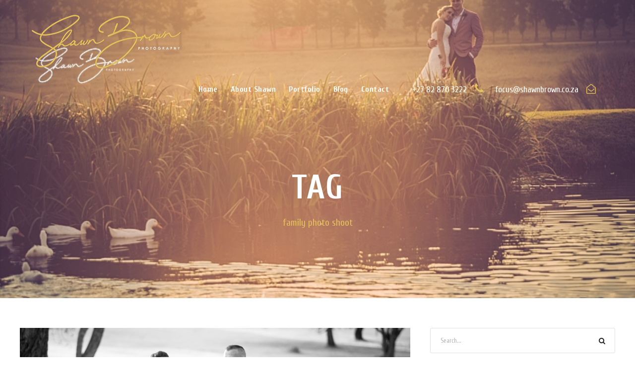

--- FILE ---
content_type: text/html; charset=UTF-8
request_url: https://shawnbrown.co.za/tag/family-photo-shoot/
body_size: 8020
content:
<!DOCTYPE html>
<html lang="en-ZA" class="no-js">
<head>
	<meta charset="UTF-8">
	<meta name="viewport" content="width=device-width, initial-scale=1">
	<link rel="profile" href="http://gmpg.org/xfn/11">
	<link rel="pingback" href="https://shawnbrown.co.za/xmlrpc.php">
	<meta name='robots' content='max-image-preview:large' />

	<!-- This site is optimized with the Yoast SEO plugin v14.8.1 - https://yoast.com/wordpress/plugins/seo/ -->
	<title>family photo shoot Archives - Shawn Brown Photography</title>
	<meta name="robots" content="index, follow" />
	<meta name="googlebot" content="index, follow, max-snippet:-1, max-image-preview:large, max-video-preview:-1" />
	<meta name="bingbot" content="index, follow, max-snippet:-1, max-image-preview:large, max-video-preview:-1" />
	<link rel="canonical" href="https://shawnbrown.co.za/tag/family-photo-shoot/" />
	<meta property="og:locale" content="en_US" />
	<meta property="og:type" content="article" />
	<meta property="og:title" content="family photo shoot Archives - Shawn Brown Photography" />
	<meta property="og:url" content="https://shawnbrown.co.za/tag/family-photo-shoot/" />
	<meta property="og:site_name" content="Shawn Brown Photography" />
	<meta name="twitter:card" content="summary_large_image" />
	<script type="application/ld+json" class="yoast-schema-graph">{"@context":"https://schema.org","@graph":[{"@type":"WebSite","@id":"https://shawnbrown.co.za/#website","url":"https://shawnbrown.co.za/","name":"Shawn Brown Photography","description":"Capturing the Personality of your event","potentialAction":[{"@type":"SearchAction","target":"https://shawnbrown.co.za/?s={search_term_string}","query-input":"required name=search_term_string"}],"inLanguage":"en-ZA"},{"@type":"CollectionPage","@id":"https://shawnbrown.co.za/tag/family-photo-shoot/#webpage","url":"https://shawnbrown.co.za/tag/family-photo-shoot/","name":"family photo shoot Archives - Shawn Brown Photography","isPartOf":{"@id":"https://shawnbrown.co.za/#website"},"inLanguage":"en-ZA","potentialAction":[{"@type":"ReadAction","target":["https://shawnbrown.co.za/tag/family-photo-shoot/"]}]}]}</script>
	<!-- / Yoast SEO plugin. -->


<link rel='dns-prefetch' href='//www.google.com' />
<link rel='dns-prefetch' href='//fonts.googleapis.com' />
<link rel='dns-prefetch' href='//s.w.org' />
<link rel="alternate" type="application/rss+xml" title="Shawn Brown Photography &raquo; Feed" href="https://shawnbrown.co.za/feed/" />
<link rel="alternate" type="application/rss+xml" title="Shawn Brown Photography &raquo; Comments Feed" href="https://shawnbrown.co.za/comments/feed/" />
<link rel="alternate" type="application/rss+xml" title="Shawn Brown Photography &raquo; family photo shoot Tag Feed" href="https://shawnbrown.co.za/tag/family-photo-shoot/feed/" />
<script type="text/javascript">
window._wpemojiSettings = {"baseUrl":"https:\/\/s.w.org\/images\/core\/emoji\/14.0.0\/72x72\/","ext":".png","svgUrl":"https:\/\/s.w.org\/images\/core\/emoji\/14.0.0\/svg\/","svgExt":".svg","source":{"concatemoji":"https:\/\/shawnbrown.co.za\/wp-includes\/js\/wp-emoji-release.min.js?ver=6.0.11"}};
/*! This file is auto-generated */
!function(e,a,t){var n,r,o,i=a.createElement("canvas"),p=i.getContext&&i.getContext("2d");function s(e,t){var a=String.fromCharCode,e=(p.clearRect(0,0,i.width,i.height),p.fillText(a.apply(this,e),0,0),i.toDataURL());return p.clearRect(0,0,i.width,i.height),p.fillText(a.apply(this,t),0,0),e===i.toDataURL()}function c(e){var t=a.createElement("script");t.src=e,t.defer=t.type="text/javascript",a.getElementsByTagName("head")[0].appendChild(t)}for(o=Array("flag","emoji"),t.supports={everything:!0,everythingExceptFlag:!0},r=0;r<o.length;r++)t.supports[o[r]]=function(e){if(!p||!p.fillText)return!1;switch(p.textBaseline="top",p.font="600 32px Arial",e){case"flag":return s([127987,65039,8205,9895,65039],[127987,65039,8203,9895,65039])?!1:!s([55356,56826,55356,56819],[55356,56826,8203,55356,56819])&&!s([55356,57332,56128,56423,56128,56418,56128,56421,56128,56430,56128,56423,56128,56447],[55356,57332,8203,56128,56423,8203,56128,56418,8203,56128,56421,8203,56128,56430,8203,56128,56423,8203,56128,56447]);case"emoji":return!s([129777,127995,8205,129778,127999],[129777,127995,8203,129778,127999])}return!1}(o[r]),t.supports.everything=t.supports.everything&&t.supports[o[r]],"flag"!==o[r]&&(t.supports.everythingExceptFlag=t.supports.everythingExceptFlag&&t.supports[o[r]]);t.supports.everythingExceptFlag=t.supports.everythingExceptFlag&&!t.supports.flag,t.DOMReady=!1,t.readyCallback=function(){t.DOMReady=!0},t.supports.everything||(n=function(){t.readyCallback()},a.addEventListener?(a.addEventListener("DOMContentLoaded",n,!1),e.addEventListener("load",n,!1)):(e.attachEvent("onload",n),a.attachEvent("onreadystatechange",function(){"complete"===a.readyState&&t.readyCallback()})),(e=t.source||{}).concatemoji?c(e.concatemoji):e.wpemoji&&e.twemoji&&(c(e.twemoji),c(e.wpemoji)))}(window,document,window._wpemojiSettings);
</script>
<style type="text/css">
img.wp-smiley,
img.emoji {
	display: inline !important;
	border: none !important;
	box-shadow: none !important;
	height: 1em !important;
	width: 1em !important;
	margin: 0 0.07em !important;
	vertical-align: -0.1em !important;
	background: none !important;
	padding: 0 !important;
}
</style>
	<link rel='stylesheet' id='wp-block-library-css'  href='https://shawnbrown.co.za/wp-includes/css/dist/block-library/style.min.css?ver=6.0.11' type='text/css' media='all' />
<style id='global-styles-inline-css' type='text/css'>
body{--wp--preset--color--black: #000000;--wp--preset--color--cyan-bluish-gray: #abb8c3;--wp--preset--color--white: #ffffff;--wp--preset--color--pale-pink: #f78da7;--wp--preset--color--vivid-red: #cf2e2e;--wp--preset--color--luminous-vivid-orange: #ff6900;--wp--preset--color--luminous-vivid-amber: #fcb900;--wp--preset--color--light-green-cyan: #7bdcb5;--wp--preset--color--vivid-green-cyan: #00d084;--wp--preset--color--pale-cyan-blue: #8ed1fc;--wp--preset--color--vivid-cyan-blue: #0693e3;--wp--preset--color--vivid-purple: #9b51e0;--wp--preset--gradient--vivid-cyan-blue-to-vivid-purple: linear-gradient(135deg,rgba(6,147,227,1) 0%,rgb(155,81,224) 100%);--wp--preset--gradient--light-green-cyan-to-vivid-green-cyan: linear-gradient(135deg,rgb(122,220,180) 0%,rgb(0,208,130) 100%);--wp--preset--gradient--luminous-vivid-amber-to-luminous-vivid-orange: linear-gradient(135deg,rgba(252,185,0,1) 0%,rgba(255,105,0,1) 100%);--wp--preset--gradient--luminous-vivid-orange-to-vivid-red: linear-gradient(135deg,rgba(255,105,0,1) 0%,rgb(207,46,46) 100%);--wp--preset--gradient--very-light-gray-to-cyan-bluish-gray: linear-gradient(135deg,rgb(238,238,238) 0%,rgb(169,184,195) 100%);--wp--preset--gradient--cool-to-warm-spectrum: linear-gradient(135deg,rgb(74,234,220) 0%,rgb(151,120,209) 20%,rgb(207,42,186) 40%,rgb(238,44,130) 60%,rgb(251,105,98) 80%,rgb(254,248,76) 100%);--wp--preset--gradient--blush-light-purple: linear-gradient(135deg,rgb(255,206,236) 0%,rgb(152,150,240) 100%);--wp--preset--gradient--blush-bordeaux: linear-gradient(135deg,rgb(254,205,165) 0%,rgb(254,45,45) 50%,rgb(107,0,62) 100%);--wp--preset--gradient--luminous-dusk: linear-gradient(135deg,rgb(255,203,112) 0%,rgb(199,81,192) 50%,rgb(65,88,208) 100%);--wp--preset--gradient--pale-ocean: linear-gradient(135deg,rgb(255,245,203) 0%,rgb(182,227,212) 50%,rgb(51,167,181) 100%);--wp--preset--gradient--electric-grass: linear-gradient(135deg,rgb(202,248,128) 0%,rgb(113,206,126) 100%);--wp--preset--gradient--midnight: linear-gradient(135deg,rgb(2,3,129) 0%,rgb(40,116,252) 100%);--wp--preset--duotone--dark-grayscale: url('#wp-duotone-dark-grayscale');--wp--preset--duotone--grayscale: url('#wp-duotone-grayscale');--wp--preset--duotone--purple-yellow: url('#wp-duotone-purple-yellow');--wp--preset--duotone--blue-red: url('#wp-duotone-blue-red');--wp--preset--duotone--midnight: url('#wp-duotone-midnight');--wp--preset--duotone--magenta-yellow: url('#wp-duotone-magenta-yellow');--wp--preset--duotone--purple-green: url('#wp-duotone-purple-green');--wp--preset--duotone--blue-orange: url('#wp-duotone-blue-orange');--wp--preset--font-size--small: 13px;--wp--preset--font-size--medium: 20px;--wp--preset--font-size--large: 36px;--wp--preset--font-size--x-large: 42px;}.has-black-color{color: var(--wp--preset--color--black) !important;}.has-cyan-bluish-gray-color{color: var(--wp--preset--color--cyan-bluish-gray) !important;}.has-white-color{color: var(--wp--preset--color--white) !important;}.has-pale-pink-color{color: var(--wp--preset--color--pale-pink) !important;}.has-vivid-red-color{color: var(--wp--preset--color--vivid-red) !important;}.has-luminous-vivid-orange-color{color: var(--wp--preset--color--luminous-vivid-orange) !important;}.has-luminous-vivid-amber-color{color: var(--wp--preset--color--luminous-vivid-amber) !important;}.has-light-green-cyan-color{color: var(--wp--preset--color--light-green-cyan) !important;}.has-vivid-green-cyan-color{color: var(--wp--preset--color--vivid-green-cyan) !important;}.has-pale-cyan-blue-color{color: var(--wp--preset--color--pale-cyan-blue) !important;}.has-vivid-cyan-blue-color{color: var(--wp--preset--color--vivid-cyan-blue) !important;}.has-vivid-purple-color{color: var(--wp--preset--color--vivid-purple) !important;}.has-black-background-color{background-color: var(--wp--preset--color--black) !important;}.has-cyan-bluish-gray-background-color{background-color: var(--wp--preset--color--cyan-bluish-gray) !important;}.has-white-background-color{background-color: var(--wp--preset--color--white) !important;}.has-pale-pink-background-color{background-color: var(--wp--preset--color--pale-pink) !important;}.has-vivid-red-background-color{background-color: var(--wp--preset--color--vivid-red) !important;}.has-luminous-vivid-orange-background-color{background-color: var(--wp--preset--color--luminous-vivid-orange) !important;}.has-luminous-vivid-amber-background-color{background-color: var(--wp--preset--color--luminous-vivid-amber) !important;}.has-light-green-cyan-background-color{background-color: var(--wp--preset--color--light-green-cyan) !important;}.has-vivid-green-cyan-background-color{background-color: var(--wp--preset--color--vivid-green-cyan) !important;}.has-pale-cyan-blue-background-color{background-color: var(--wp--preset--color--pale-cyan-blue) !important;}.has-vivid-cyan-blue-background-color{background-color: var(--wp--preset--color--vivid-cyan-blue) !important;}.has-vivid-purple-background-color{background-color: var(--wp--preset--color--vivid-purple) !important;}.has-black-border-color{border-color: var(--wp--preset--color--black) !important;}.has-cyan-bluish-gray-border-color{border-color: var(--wp--preset--color--cyan-bluish-gray) !important;}.has-white-border-color{border-color: var(--wp--preset--color--white) !important;}.has-pale-pink-border-color{border-color: var(--wp--preset--color--pale-pink) !important;}.has-vivid-red-border-color{border-color: var(--wp--preset--color--vivid-red) !important;}.has-luminous-vivid-orange-border-color{border-color: var(--wp--preset--color--luminous-vivid-orange) !important;}.has-luminous-vivid-amber-border-color{border-color: var(--wp--preset--color--luminous-vivid-amber) !important;}.has-light-green-cyan-border-color{border-color: var(--wp--preset--color--light-green-cyan) !important;}.has-vivid-green-cyan-border-color{border-color: var(--wp--preset--color--vivid-green-cyan) !important;}.has-pale-cyan-blue-border-color{border-color: var(--wp--preset--color--pale-cyan-blue) !important;}.has-vivid-cyan-blue-border-color{border-color: var(--wp--preset--color--vivid-cyan-blue) !important;}.has-vivid-purple-border-color{border-color: var(--wp--preset--color--vivid-purple) !important;}.has-vivid-cyan-blue-to-vivid-purple-gradient-background{background: var(--wp--preset--gradient--vivid-cyan-blue-to-vivid-purple) !important;}.has-light-green-cyan-to-vivid-green-cyan-gradient-background{background: var(--wp--preset--gradient--light-green-cyan-to-vivid-green-cyan) !important;}.has-luminous-vivid-amber-to-luminous-vivid-orange-gradient-background{background: var(--wp--preset--gradient--luminous-vivid-amber-to-luminous-vivid-orange) !important;}.has-luminous-vivid-orange-to-vivid-red-gradient-background{background: var(--wp--preset--gradient--luminous-vivid-orange-to-vivid-red) !important;}.has-very-light-gray-to-cyan-bluish-gray-gradient-background{background: var(--wp--preset--gradient--very-light-gray-to-cyan-bluish-gray) !important;}.has-cool-to-warm-spectrum-gradient-background{background: var(--wp--preset--gradient--cool-to-warm-spectrum) !important;}.has-blush-light-purple-gradient-background{background: var(--wp--preset--gradient--blush-light-purple) !important;}.has-blush-bordeaux-gradient-background{background: var(--wp--preset--gradient--blush-bordeaux) !important;}.has-luminous-dusk-gradient-background{background: var(--wp--preset--gradient--luminous-dusk) !important;}.has-pale-ocean-gradient-background{background: var(--wp--preset--gradient--pale-ocean) !important;}.has-electric-grass-gradient-background{background: var(--wp--preset--gradient--electric-grass) !important;}.has-midnight-gradient-background{background: var(--wp--preset--gradient--midnight) !important;}.has-small-font-size{font-size: var(--wp--preset--font-size--small) !important;}.has-medium-font-size{font-size: var(--wp--preset--font-size--medium) !important;}.has-large-font-size{font-size: var(--wp--preset--font-size--large) !important;}.has-x-large-font-size{font-size: var(--wp--preset--font-size--x-large) !important;}
</style>
<link rel='stylesheet' id='contact-form-7-css'  href='https://shawnbrown.co.za/wp-content/plugins/contact-form-7/includes/css/styles.css?ver=5.2.2' type='text/css' media='all' />
<style id='contact-form-7-inline-css' type='text/css'>
.wpcf7 .wpcf7-recaptcha iframe {margin-bottom: 0;}.wpcf7 .wpcf7-recaptcha[data-align="center"] > div {margin: 0 auto;}.wpcf7 .wpcf7-recaptcha[data-align="right"] > div {margin: 0 0 0 auto;}
</style>
<link rel='stylesheet' id='gdlr-core-google-font-css'  href='https://fonts.googleapis.com/css?family=Cuprum%3Aregular%2Citalic%2C700%2C700italic&#038;subset=cyrillic-ext%2Cvietnamese%2Clatin%2Ccyrillic%2Clatin-ext&#038;ver=6.0.11' type='text/css' media='all' />
<link rel='stylesheet' id='gdlr-core-plugin-css'  href='https://shawnbrown.co.za/wp-content/plugins/goodlayers-core/plugins/combine/style.css?ver=6.0.11' type='text/css' media='all' />
<link rel='stylesheet' id='gdlr-core-page-builder-css'  href='https://shawnbrown.co.za/wp-content/plugins/goodlayers-core/include/css/page-builder.css?ver=6.0.11' type='text/css' media='all' />
<link rel='stylesheet' id='rs-plugin-settings-css'  href='https://shawnbrown.co.za/wp-content/plugins/revslider/public/assets/css/settings.css?ver=5.4.8.3' type='text/css' media='all' />
<style id='rs-plugin-settings-inline-css' type='text/css'>
#rs-demo-id {}
</style>
<link rel='stylesheet' id='ztudiox-style-core-css'  href='https://shawnbrown.co.za/wp-content/themes/studior/css/style-core.css?ver=6.0.11' type='text/css' media='all' />
<link rel='stylesheet' id='ztudiox-custom-style-css'  href='https://shawnbrown.co.za/wp-content/uploads/ztudiox-style-custom.css?1598537945&#038;ver=6.0.11' type='text/css' media='all' />
<link rel='stylesheet' id='ztudiox-child-theme-style-css'  href='https://shawnbrown.co.za/wp-content/themes/studior-child/style.css?ver=6.0.11' type='text/css' media='all' />
<script type='text/javascript' src='https://shawnbrown.co.za/wp-includes/js/jquery/jquery.min.js?ver=3.6.0' id='jquery-core-js'></script>
<script type='text/javascript' src='https://shawnbrown.co.za/wp-includes/js/jquery/jquery-migrate.min.js?ver=3.3.2' id='jquery-migrate-js'></script>
<script type='text/javascript' src='https://shawnbrown.co.za/wp-content/plugins/revslider/public/assets/js/jquery.themepunch.tools.min.js?ver=5.4.8.3' id='tp-tools-js'></script>
<script type='text/javascript' src='https://shawnbrown.co.za/wp-content/plugins/revslider/public/assets/js/jquery.themepunch.revolution.min.js?ver=5.4.8.3' id='revmin-js'></script>
<!--[if lt IE 9]>
<script type='text/javascript' src='https://shawnbrown.co.za/wp-content/themes/studior/js/html5.js?ver=6.0.11' id='ztudiox-html5js-js'></script>
<![endif]-->
<link rel="https://api.w.org/" href="https://shawnbrown.co.za/wp-json/" /><link rel="alternate" type="application/json" href="https://shawnbrown.co.za/wp-json/wp/v2/tags/36" /><link rel="EditURI" type="application/rsd+xml" title="RSD" href="https://shawnbrown.co.za/xmlrpc.php?rsd" />
<link rel="wlwmanifest" type="application/wlwmanifest+xml" href="https://shawnbrown.co.za/wp-includes/wlwmanifest.xml" /> 
<meta name="generator" content="WordPress 6.0.11" />
<style type="text/css">.recentcomments a{display:inline !important;padding:0 !important;margin:0 !important;}</style><meta name="generator" content="Powered by Slider Revolution 5.4.8.3 - responsive, Mobile-Friendly Slider Plugin for WordPress with comfortable drag and drop interface." />
<link rel="icon" href="https://shawnbrown.co.za/wp-content/uploads/2020/04/cropped-camera-32x32.png" sizes="32x32" />
<link rel="icon" href="https://shawnbrown.co.za/wp-content/uploads/2020/04/cropped-camera-192x192.png" sizes="192x192" />
<link rel="apple-touch-icon" href="https://shawnbrown.co.za/wp-content/uploads/2020/04/cropped-camera-180x180.png" />
<meta name="msapplication-TileImage" content="https://shawnbrown.co.za/wp-content/uploads/2020/04/cropped-camera-270x270.png" />
<script type="text/javascript">function setREVStartSize(e){									
						try{ e.c=jQuery(e.c);var i=jQuery(window).width(),t=9999,r=0,n=0,l=0,f=0,s=0,h=0;
							if(e.responsiveLevels&&(jQuery.each(e.responsiveLevels,function(e,f){f>i&&(t=r=f,l=e),i>f&&f>r&&(r=f,n=e)}),t>r&&(l=n)),f=e.gridheight[l]||e.gridheight[0]||e.gridheight,s=e.gridwidth[l]||e.gridwidth[0]||e.gridwidth,h=i/s,h=h>1?1:h,f=Math.round(h*f),"fullscreen"==e.sliderLayout){var u=(e.c.width(),jQuery(window).height());if(void 0!=e.fullScreenOffsetContainer){var c=e.fullScreenOffsetContainer.split(",");if (c) jQuery.each(c,function(e,i){u=jQuery(i).length>0?u-jQuery(i).outerHeight(!0):u}),e.fullScreenOffset.split("%").length>1&&void 0!=e.fullScreenOffset&&e.fullScreenOffset.length>0?u-=jQuery(window).height()*parseInt(e.fullScreenOffset,0)/100:void 0!=e.fullScreenOffset&&e.fullScreenOffset.length>0&&(u-=parseInt(e.fullScreenOffset,0))}f=u}else void 0!=e.minHeight&&f<e.minHeight&&(f=e.minHeight);e.c.closest(".rev_slider_wrapper").css({height:f})					
						}catch(d){console.log("Failure at Presize of Slider:"+d)}						
					};</script>
</head>

<body class="archive tag tag-family-photo-shoot tag-36 gdlr-core-body ztudiox-body ztudiox-body-front ztudiox-full  ztudiox-with-sticky-navigation  ztudiox-blockquote-style-1 gdlr-core-link-to-lightbox">
<div class="ztudiox-mobile-header-wrap" ><div class="ztudiox-mobile-header ztudiox-header-background ztudiox-style-slide ztudiox-sticky-mobile-navigation " id="ztudiox-mobile-header" ><div class="ztudiox-mobile-header-container ztudiox-container clearfix" ><div class="ztudiox-logo  ztudiox-item-pdlr"><div class="ztudiox-logo-inner"><a class="" href="https://shawnbrown.co.za/" ><img src="https://shawnbrown.co.za/wp-content/uploads/2019/08/Shawn.png" alt="" width="300" height="108" title="Shawn" /></a></div></div><div class="ztudiox-mobile-menu-right" ><div class="ztudiox-overlay-menu ztudiox-mobile-menu" id="ztudiox-mobile-menu" ><a class="ztudiox-overlay-menu-icon ztudiox-mobile-menu-button ztudiox-mobile-button-hamburger" href="#" ><span></span></a><div class="ztudiox-overlay-menu-content ztudiox-navigation-font" ><div class="ztudiox-overlay-menu-close" ></div><div class="ztudiox-overlay-menu-row" ><div class="ztudiox-overlay-menu-cell" ><ul id="menu-master" class="menu"><li class="menu-item menu-item-type-post_type menu-item-object-page menu-item-home menu-item-5583"><a href="https://shawnbrown.co.za/">Home</a></li>
<li class="menu-item menu-item-type-post_type menu-item-object-page menu-item-5584"><a href="https://shawnbrown.co.za/about-us/">About Shawn</a></li>
<li class="menu-item menu-item-type-custom menu-item-object-custom menu-item-has-children menu-item-5588"><a>Portfolio</a>
<ul class="sub-menu">
	<li class="menu-item menu-item-type-custom menu-item-object-custom menu-item-5594"><a href="https://shawnbrown.co.za/portfolio/weddings-2/">Weddings</a></li>
	<li class="menu-item menu-item-type-custom menu-item-object-custom menu-item-5592"><a href="https://shawnbrown.co.za/portfolio/corporate/">Corporate</a></li>
	<li class="menu-item menu-item-type-custom menu-item-object-custom menu-item-5591"><a href="https://shawnbrown.co.za/portfolio/lifestyle-family/">Lifestyle &#038; Family</a></li>
	<li class="menu-item menu-item-type-custom menu-item-object-custom menu-item-5590"><a href="https://shawnbrown.co.za/portfolio/events-2/">Events</a></li>
	<li class="menu-item menu-item-type-custom menu-item-object-custom menu-item-5589"><a href="https://shawnbrown.co.za/portfolio/headshots/">Headshots</a></li>
</ul>
</li>
<li class="menu-item menu-item-type-post_type menu-item-object-page menu-item-5585"><a href="https://shawnbrown.co.za/blog/">Blog</a></li>
<li class="menu-item menu-item-type-post_type menu-item-object-page menu-item-5586"><a href="https://shawnbrown.co.za/contact/">Contact</a></li>
</ul></div></div></div></div></div></div></div></div><div class="ztudiox-body-outer-wrapper ">
		<div class="ztudiox-body-wrapper clearfix  ztudiox-with-transparent-header ztudiox-with-frame">
	<div class="ztudiox-header-background-transparent" >	
<header class="ztudiox-header-wrap ztudiox-header-style-plain  ztudiox-style-menu-right ztudiox-sticky-navigation ztudiox-style-slide" data-navigation-offset="75px"  >
	<div class="ztudiox-header-background" ></div>
	<div class="ztudiox-header-container  ztudiox-header-full">
			
		<div class="ztudiox-header-container-inner clearfix">
			<div class="ztudiox-logo  ztudiox-item-pdlr"><div class="ztudiox-logo-inner"><a class="" href="https://shawnbrown.co.za/" ><img src="https://shawnbrown.co.za/wp-content/uploads/2019/08/Shawn.png" alt="" width="300" height="108" title="Shawn" /></a></div></div>			<div class="ztudiox-navigation ztudiox-item-pdlr clearfix " >
			<div class="ztudiox-main-menu" id="ztudiox-main-menu" ><ul id="menu-master-1" class="sf-menu"><li  class="menu-item menu-item-type-post_type menu-item-object-page menu-item-home menu-item-5583 ztudiox-normal-menu"><a href="https://shawnbrown.co.za/">Home</a></li>
<li  class="menu-item menu-item-type-post_type menu-item-object-page menu-item-5584 ztudiox-normal-menu"><a href="https://shawnbrown.co.za/about-us/">About Shawn</a></li>
<li  class="menu-item menu-item-type-custom menu-item-object-custom menu-item-has-children menu-item-5588 ztudiox-normal-menu"><a class="sf-with-ul-pre">Portfolio</a>
<ul class="sub-menu">
	<li  class="menu-item menu-item-type-custom menu-item-object-custom menu-item-5594" data-size="60"><a href="https://shawnbrown.co.za/portfolio/weddings-2/">Weddings</a></li>
	<li  class="menu-item menu-item-type-custom menu-item-object-custom menu-item-5592" data-size="60"><a href="https://shawnbrown.co.za/portfolio/corporate/">Corporate</a></li>
	<li  class="menu-item menu-item-type-custom menu-item-object-custom menu-item-5591" data-size="60"><a href="https://shawnbrown.co.za/portfolio/lifestyle-family/">Lifestyle &#038; Family</a></li>
	<li  class="menu-item menu-item-type-custom menu-item-object-custom menu-item-5590" data-size="60"><a href="https://shawnbrown.co.za/portfolio/events-2/">Events</a></li>
	<li  class="menu-item menu-item-type-custom menu-item-object-custom menu-item-5589" data-size="60"><a href="https://shawnbrown.co.za/portfolio/headshots/">Headshots</a></li>
</ul>
</li>
<li  class="menu-item menu-item-type-post_type menu-item-object-page menu-item-5585 ztudiox-normal-menu"><a href="https://shawnbrown.co.za/blog/">Blog</a></li>
<li  class="menu-item menu-item-type-post_type menu-item-object-page menu-item-5586 ztudiox-normal-menu"><a href="https://shawnbrown.co.za/contact/">Contact</a></li>
</ul></div><div class="ztudiox-main-menu-right-wrap clearfix " ><div class="ztudiox-main-menu-right-text" >+27 82 870 3222 <i class="fa fa-phone" style="font-size: 22px ;color: #e6c25b ;margin-left: 12px ;margin-right: 20px ;"  ></i> focus@shawnbrown.co.za <i class="fa fa-envelope-open-o" style="font-size: 19px ;color: #e6c25b ;margin-left: 12px ;margin-right: 15px ;"  ></i> </div></div>			</div><!-- ztudiox-navigation -->

		</div><!-- ztudiox-header-inner -->
	</div><!-- ztudiox-header-container -->
</header><!-- header --></div><div class="ztudiox-page-title-wrap  ztudiox-style-medium ztudiox-center-align" ><div class="ztudiox-header-transparent-substitute" ></div><div class="ztudiox-page-title-overlay"  ></div><div class="ztudiox-page-title-container ztudiox-container" ><div class="ztudiox-page-title-content ztudiox-item-pdlr"  ><h3 class="ztudiox-page-title"  >Tag</h3><div class="ztudiox-page-caption"  >family photo shoot</div></div></div></div>	<div class="ztudiox-page-wrapper" id="ztudiox-page-wrapper" ><div class="ztudiox-content-container ztudiox-container"><div class=" ztudiox-sidebar-wrap clearfix ztudiox-line-height-0 ztudiox-sidebar-style-right" ><div class=" ztudiox-sidebar-center ztudiox-column-40 ztudiox-line-height" ><div class="ztudiox-content-area" ><div class="gdlr-core-blog-item gdlr-core-item-pdb clearfix  gdlr-core-style-blog-full"  ><div class="gdlr-core-blog-item-holder gdlr-core-js-2 clearfix" data-layout="fitrows" ><div class="gdlr-core-item-list gdlr-core-blog-full  gdlr-core-item-mglr gdlr-core-style-left"  ><div class="gdlr-core-blog-thumbnail gdlr-core-media-image  gdlr-core-opacity-on-hover gdlr-core-zoom-on-hover"  ><a href="https://shawnbrown.co.za/2020/08/28/jacques-and-lee-annes-family-shoot-at-delta-park/" ><img  src="https://shawnbrown.co.za/wp-content/uploads/2020/08/MG_1439-800x533.jpg" width="2048" height="1365"  srcset="https://shawnbrown.co.za/wp-content/uploads/2020/08/MG_1439-400x266.jpg 400w, https://shawnbrown.co.za/wp-content/uploads/2020/08/MG_1439-600x399.jpg 600w, https://shawnbrown.co.za/wp-content/uploads/2020/08/MG_1439-800x533.jpg 800w, https://shawnbrown.co.za/wp-content/uploads/2020/08/MG_1439.jpg 2048w"  sizes="(max-width: 767px) 100vw, (max-width: 1150px) 100vw, 1150px"  alt="" /></a></div><div class="gdlr-core-blog-full-head clearfix"><div class="gdlr-core-blog-date-wrapper gdlr-core-skin-divider"><div class="gdlr-core-blog-date-day gdlr-core-skin-caption">28</div><div class="gdlr-core-blog-date-month gdlr-core-skin-caption">Aug</div></div><div class="gdlr-core-blog-full-head-right"><h3 class="gdlr-core-blog-title gdlr-core-skin-title"  ><a href="https://shawnbrown.co.za/2020/08/28/jacques-and-lee-annes-family-shoot-at-delta-park/" >Jacques and Lee-Anne&#8217;s Family Shoot at Delta Park</a></h3><div class="gdlr-core-blog-info-wrapper gdlr-core-skin-divider" ><span class="gdlr-core-blog-info gdlr-core-blog-info-font gdlr-core-skin-caption gdlr-core-blog-info-date"  ><a href="https://shawnbrown.co.za/2020/08/28/">28th Aug 2020</a></span><span class="gdlr-core-blog-info gdlr-core-blog-info-font gdlr-core-skin-caption gdlr-core-blog-info-author"  ><span class="gdlr-core-head" >By</span><a href="https://shawnbrown.co.za/author/shawnbrown/" title="Posts by shawnbrown" rel="author">shawnbrown</a></span><span class="gdlr-core-blog-info gdlr-core-blog-info-font gdlr-core-skin-caption gdlr-core-blog-info-category"  ><span class="gdlr-core-head" >In</span><a href="https://shawnbrown.co.za/category/latest-news/" rel="tag">Latest News</a></span></div></div></div><div class="gdlr-core-blog-content" >Jacques and Lee-Anne&#8217;s family shoot at Delta Park this past weekend started at 4pm in the afternoon. A perfect time to start photography in early spring &#8211; the sun is not too hot and the light is ideal for photos. I met Jacques and Lee-Anne a few years ago when I photographed a wedding of...<div class="clear"></div><a class="gdlr-core-excerpt-read-more gdlr-core-button gdlr-core-rectangle" href="https://shawnbrown.co.za/2020/08/28/jacques-and-lee-annes-family-shoot-at-delta-park/" >Read More</a></div></div></div></div></div></div><div class=" ztudiox-sidebar-right ztudiox-column-20 ztudiox-line-height ztudiox-line-height" ><div class="ztudiox-sidebar-area ztudiox-item-pdlr" ><div id="search-2" class="widget widget_search ztudiox-widget"><form role="search" method="get" class="search-form" action="https://shawnbrown.co.za/">
    <input type="search" class="search-field" placeholder="Search..." value="" name="s" />
    <input type="submit" class="search-submit" value="Search" />
</form>	
</div><div id="text-12" class="widget widget_text ztudiox-widget">			<div class="textwidget"><p>.</p>
</div>
		</div><div id="categories-2" class="widget widget_categories ztudiox-widget"><h3 class="ztudiox-widget-title">Categories</h3><span class="clear"></span>
			<ul>
					<li class="cat-item cat-item-2"><a href="https://shawnbrown.co.za/category/blog/">Blog</a>
</li>
	<li class="cat-item cat-item-1"><a href="https://shawnbrown.co.za/category/latest-news/">Latest News</a>
</li>
	<li class="cat-item cat-item-49"><a href="https://shawnbrown.co.za/category/weddings/promotions/">Promotions</a>
</li>
	<li class="cat-item cat-item-48"><a href="https://shawnbrown.co.za/category/weddings/">Weddings</a>
</li>
			</ul>

			</div>
		<div id="recent-posts-2" class="widget widget_recent_entries ztudiox-widget">
		<h3 class="ztudiox-widget-title">Recent Posts</h3><span class="clear"></span>
		<ul>
											<li>
					<a href="https://shawnbrown.co.za/2022/03/11/byran-and-charnes-wedding-at-bahri-wedding-venue-at-the-vredefort-dome/">Byran and Charne&#8217;s wedding at Bahri Wedding Venue at the Vredefort Dome</a>
									</li>
											<li>
					<a href="https://shawnbrown.co.za/2022/03/09/30-off-promo-limited-space-book-fast-to-avoid-dissapointment/">30% Off Wedding Photography Promo &#8211; Limited Space. Book fast to avoid disappointment</a>
									</li>
											<li>
					<a href="https://shawnbrown.co.za/2020/08/28/jacques-and-lee-annes-family-shoot-at-delta-park/">Jacques and Lee-Anne&#8217;s Family Shoot at Delta Park</a>
									</li>
											<li>
					<a href="https://shawnbrown.co.za/2019/05/03/justine-and-clives-wedding-at-casalinga/">Justine and Clive’s Wedding at Casalinga</a>
									</li>
											<li>
					<a href="https://shawnbrown.co.za/2019/03/19/gym-company-marketing-shoot/">Gym Company Marketing Shoot</a>
									</li>
					</ul>

		</div><div id="archives-2" class="widget widget_archive ztudiox-widget"><h3 class="ztudiox-widget-title">Archives</h3><span class="clear"></span>
			<ul>
					<li><a href='https://shawnbrown.co.za/2022/03/'>Mar 2022</a></li>
	<li><a href='https://shawnbrown.co.za/2020/08/'>Aug 2020</a></li>
	<li><a href='https://shawnbrown.co.za/2019/05/'>May 2019</a></li>
	<li><a href='https://shawnbrown.co.za/2019/03/'>Mar 2019</a></li>
			</ul>

			</div><div id="recent-comments-2" class="widget widget_recent_comments ztudiox-widget"><h3 class="ztudiox-widget-title">Recent Comments</h3><span class="clear"></span><ul id="recentcomments"></ul></div></div></div></div></div></div><footer><div class="ztudiox-copyright-wrapper" ><div class="ztudiox-copyright-container ztudiox-container clearfix"><div class="ztudiox-copyright-left ztudiox-item-pdlr">Copyright 2019, Shawn Brown. All right reserved</div><div class="ztudiox-copyright-right ztudiox-item-pdlr">Site Development and Hosted by <a href="https://www.id8.rocks"> ID8</a></div></div></div></footer></div></div><a href="#ztudiox-top-anchor" class="ztudiox-footer-back-to-top-button" id="ztudiox-footer-back-to-top-button"><i class="fa fa-angle-up" ></i></a>
<style>.wp-container-2 {display: flex;gap: 0.5em;flex-wrap: wrap;align-items: center;}.wp-container-2 > * { margin: 0; }</style>
<style>.wp-container-4 {display: flex;gap: 0.5em;flex-wrap: wrap;align-items: center;}.wp-container-4 > * { margin: 0; }</style>
<style> .wp-block-gallery-1{ --wp--style--unstable-gallery-gap: var( --wp--style--gallery-gap-default, var( --gallery-block--gutter-size, var( --wp--style--block-gap, 0.5em ) ) ); gap: var( --wp--style--gallery-gap-default, var( --gallery-block--gutter-size, var( --wp--style--block-gap, 0.5em ) ) )}</style><style> .wp-block-gallery-3{ --wp--style--unstable-gallery-gap: var( --wp--style--gallery-gap-default, var( --gallery-block--gutter-size, var( --wp--style--block-gap, 0.5em ) ) ); gap: var( --wp--style--gallery-gap-default, var( --gallery-block--gutter-size, var( --wp--style--block-gap, 0.5em ) ) )}</style><script type='text/javascript' id='contact-form-7-js-extra'>
/* <![CDATA[ */
var wpcf7 = {"apiSettings":{"root":"https:\/\/shawnbrown.co.za\/wp-json\/contact-form-7\/v1","namespace":"contact-form-7\/v1"}};
/* ]]> */
</script>
<script type='text/javascript' src='https://shawnbrown.co.za/wp-content/plugins/contact-form-7/includes/js/scripts.js?ver=5.2.2' id='contact-form-7-js'></script>
<script type='text/javascript' src='https://shawnbrown.co.za/wp-content/plugins/goodlayers-core/plugins/combine/script.js?ver=6.0.11' id='gdlr-core-plugin-js'></script>
<script type='text/javascript' id='gdlr-core-page-builder-js-extra'>
/* <![CDATA[ */
var gdlr_core_pbf = {"admin":"","video":{"width":"640","height":"360"},"ajax_url":"https:\/\/shawnbrown.co.za\/wp-admin\/admin-ajax.php","ilightbox_skin":"dark"};
/* ]]> */
</script>
<script type='text/javascript' src='https://shawnbrown.co.za/wp-content/plugins/goodlayers-core/include/js/page-builder.js?ver=1.3.9' id='gdlr-core-page-builder-js'></script>
<script type='text/javascript' src='https://www.google.com/recaptcha/api.js?render=6LfuGecUAAAAAOfy3DkNjV50RVoY4W5BIJEtVn6-&#038;ver=3.0' id='google-recaptcha-js'></script>
<script type='text/javascript' id='wpcf7-recaptcha-js-extra'>
/* <![CDATA[ */
var wpcf7_recaptcha = {"sitekey":"6LfuGecUAAAAAOfy3DkNjV50RVoY4W5BIJEtVn6-","actions":{"homepage":"homepage","contactform":"contactform"}};
/* ]]> */
</script>
<script type='text/javascript' src='https://shawnbrown.co.za/wp-content/plugins/contact-form-7/modules/recaptcha/script.js?ver=5.2.2' id='wpcf7-recaptcha-js'></script>
<script type='text/javascript' src='https://shawnbrown.co.za/wp-includes/js/jquery/ui/effect.min.js?ver=1.13.1' id='jquery-effects-core-js'></script>
<script type='text/javascript' src='https://shawnbrown.co.za/wp-content/themes/studior/js/jquery.mmenu.min.js?ver=1.0.0' id='jquery-mmenu-js'></script>
<script type='text/javascript' src='https://shawnbrown.co.za/wp-content/themes/studior/js/jquery.superfish.min.js?ver=1.0.0' id='jquery-superfish-js'></script>
<script type='text/javascript' id='ztudiox-script-core-js-extra'>
/* <![CDATA[ */
var ztudiox_script_core = {"home_url":"https:\/\/shawnbrown.co.za\/"};
/* ]]> */
</script>
<script type='text/javascript' src='https://shawnbrown.co.za/wp-content/themes/studior/js/script-core.js?ver=1.0.0' id='ztudiox-script-core-js'></script>

</body>
</html>

--- FILE ---
content_type: text/css
request_url: https://shawnbrown.co.za/wp-content/uploads/ztudiox-style-custom.css?1598537945&ver=6.0.11
body_size: 9685
content:
.ztudiox-body h1, .ztudiox-body h2, .ztudiox-body h3, .ztudiox-body h4, .ztudiox-body h5, .ztudiox-body h6{ margin-top: 0px; margin-bottom: 20px; line-height: 1.2; font-weight: 700; }
#poststuff .gdlr-core-page-builder-body h2{ padding: 0px; margin-bottom: 20px; line-height: 1.2; font-weight: 700; }
#poststuff .gdlr-core-page-builder-body h1{ padding: 0px; font-weight: 700; }

.gdlr-core-title-item .gdlr-core-title-item-title.ztudiox-with-divider:before{ border-bottom-width: 1px; border-bottom-style: solid; width: 20px; content: " "; display: inline-block; margin-bottom: 0.3em; margin-right: 24px; }
.gdlr-core-title-item-caption-bottom .gdlr-core-title-item-caption.ztudiox-highlight{ display: inline-block; padding: 4px 12px; }
.gdlr-core-title-item-caption-top.gdlr-core-left-align .gdlr-core-title-item-link, 
.gdlr-core-title-item-caption-bottom.gdlr-core-left-align .gdlr-core-title-item-link{ font-style: normal; margin-top: -1em; }
.gdlr-core-title-item-caption-top.gdlr-core-left-align .gdlr-core-title-item-link i, 
.gdlr-core-title-item-caption-bottom.gdlr-core-left-align .gdlr-core-title-item-link i{ margin-left: 10px; vertical-align: middle; }

.gdlr-core-block-item-title-wrap .gdlr-core-block-item-title.ztudiox-with-divider:before{ border-bottom-width: 1px; border-bottom-style: solid; width: 20px; content: " "; display: inline-block; margin-bottom: 0.3em; margin-right: 24px; }
.gdlr-core-block-item-title-wrap .gdlr-core-block-item-caption.ztudiox-highlight{ display: inline-block; padding: 4px 12px; }
.gdlr-core-block-item-title-wrap .gdlr-core-block-item-read-more i{ margin-left: 10px; vertical-align: middle; }
.gdlr-core-block-item-title-wrap.gdlr-core-left-align .gdlr-core-separator{ display: inline; margin: 0px 25px 0px 0px; border: none; transform: none; -moz-transform: none; -webkit-transform: none; }
.gdlr-core-block-item-title-wrap.gdlr-core-center-align .gdlr-core-block-item-read-more{ position: absolute; right: 0px; bottom: 1px; }

.gdlr-core-blog-info-wrapper .gdlr-core-blog-info{ font-size: 13px; font-weight: 600; }
.gdlr-core-blog-info-wrapper .gdlr-core-head{ vertical-align: baseline; }
.gdlr-core-blog-grid .gdlr-core-blog-title{ margin-bottom: 8px; line-height: 1.5; }
.gdlr-core-blog-grid .gdlr-core-blog-info-wrapper{ padding-top: 0px; border: none; margin-bottom: 12px; }
.gdlr-core-blog-grid .gdlr-core-blog-grid-divider{ width: 45px; border-bottom-width: 3px; border-bottom-style: solid; margin-bottom: 20px; }

.gdlr-core-filterer-wrap.gdlr-core-style-text .gdlr-core-filterer{ margin-left: 12px; margin-right: 0px}
.gdlr-core-filterer-wrap.gdlr-core-style-text .gdlr-core-filterer:before{ content: "/"; margin-right: 12px; }
.gdlr-core-filterer-wrap.gdlr-core-style-text .gdlr-core-filterer:first-child:before{ display: none; }
.gdlr-core-portfolio-item{ position: relative; }
.gdlr-core-portfolio-item-style-modern-desc-no-space .gdlr-core-load-more{ margin-top: 0px; width: 100%; }
.gdlr-core-portfolio-item .gdlr-core-filterer-wrap.gdlr-core-title-right-align{ position: absolute; right: 0px; top: 0px; }
.gdlr-core-portfolio-thumbnail.gdlr-core-style-icon-title_bottom .gdlr-core-portfolio-title{ background: #fff; padding: 20px; font-size: 14px; font-weight: 700; letter-spacing: 4px; text-align: center; bottom: 0px; margin-bottom: 33px; }
.gdlr-core-portfolio-thumbnail.gdlr-core-style-icon-title_bottom .gdlr-core-portfolio-title a,
.gdlr-core-portfolio-thumbnail.gdlr-core-style-icon-title_bottom .gdlr-core-portfolio-title a:hover{ color: #000; }

.gdlr-core-flexslider-nav.gdlr-core-plain-style li a{ font-size: 28px; }
.gdlr-core-flexslider-nav.gdlr-core-plain-style li a i.arrow_carrot-left:before{ content: "\23"; margin-right: 4px; }
.gdlr-core-flexslider-nav.gdlr-core-plain-style li a i.arrow_carrot-right:before{ content: "\24"; margin-left: 4px }
.gdlr-core-flexslider-nav.gdlr-core-plain-style li a{ position: relative; }
.gdlr-core-flexslider-nav.gdlr-core-plain-style li a i{ position: relative; }
.gdlr-core-flexslider-nav.gdlr-core-plain-style li a:before{ background: #ffda4a; opacity: 0; content: " "; height: 11px; width: 20px; position: absolute; top: 9px; }
.gdlr-core-flexslider-nav.gdlr-core-plain-style li a.flex-prev:before{ right: -10px;
 	transition: opacity 300ms, right 300ms; -moz-transition: opacity 300ms, right 300ms; -o-transition: opacity 300ms, right 300ms; -webkit-transition: opacity 300ms, right 300ms; }
.gdlr-core-flexslider-nav.gdlr-core-plain-style li a.flex-next:before{ left: -10px;
 	transition: opacity 300ms, left 300ms; -moz-transition: opacity 300ms, left 300ms; -o-transition: opacity 300ms, left 300ms; -webkit-transition: opacity 300ms, left 300ms; }
.gdlr-core-flexslider-nav.gdlr-core-plain-style li a:hover:before{ opacity: 1; }
.gdlr-core-flexslider-nav.gdlr-core-plain-style li a.flex-prev:hover:before{ right: 12px; }
.gdlr-core-flexslider-nav.gdlr-core-plain-style li a.flex-next:hover:before{ left: 12px;  }
.gdlr-core-flexslider-nav.gdlr-core-plain-style.gdlr-core-small li a:before{ top: 7px; }
.gdlr-core-flexslider-nav.gdlr-core-plain-style.gdlr-core-small li a.flex-prev:hover:before{ right: 9px; }
.gdlr-core-flexslider-nav.gdlr-core-plain-style.gdlr-core-small li a.flex-next:hover:before{ left: 9px;  }

.gdlr-core-blockquote-item .gdlr-core-blockquote-item-author:before{ display: none; }
.gdlr-core-blockquote-item .gdlr-core-blockquote-item-author-position:before{ display: none; }
.gdlr-core-blockquote-item .gdlr-core-blockquote-item-author-position{ display: block; }
.gdlr-core-blockquote-item .gdlr-core-blockquote-item-content{ font-style: normal; }
.gdlr-core-blockquote-item .gdlr-core-blockquote-item-author{ font-style: normal; }

body .gdlr-core-product-item.woocommerce .gdlr-core-product-thumbnail-info > a{ font-size: 12px; font-weight: 700; letter-spacing: 1px; text-transform : uppercase; width: 100%; }

@media only screen and (max-width: 999px){
	.gdlr-core-portfolio-item .gdlr-core-filterer-wrap.gdlr-core-title-right-align{ position: static; text-align: center; }
}
@media only screen and (max-width: 767px){
	.gdlr-core-title-item-caption-top.gdlr-core-left-align .gdlr-core-title-item-link, 
	.gdlr-core-title-item-caption-bottom.gdlr-core-left-align .gdlr-core-title-item-link{ margin-top: 10px; }
    .gdlr-core-block-item-title-wrap.gdlr-core-center-align .gdlr-core-block-item-read-more{ position: relative; display: block; margin-top: 15px; }
}

/* additional */
body .gdlr-core-counter-item .gdlr-core-counter-item-number { margin-bottom: 12px; }
body .gdlr-core-flexslider-nav.gdlr-core-plain-style.gdlr-core-small li a { font-size: 27px; }
body .gdlr-core-price-table .gdlr-core-price-table-title { font-size: 22px; }
.gdlr-core-price-table .gdlr-core-price-table-caption { font-size: 14px; text-transform: uppercase; font-weight: 500; letter-spacing: 0px; }
body .gdlr-core-price-table .gdlr-core-price-table-head { padding: 36px 20px; }
body .gdlr-core-price-table .gdlr-core-price-table-title { margin-bottom: 2px; }
body .gdlr-core-price-table.gdlr-core-active .gdlr-core-price-table-head { padding: 47px 20px 41px; }
body .gdlr-core-price-table .gdlr-core-price-table-price-number { font-weight: 700; }
body .gdlr-core-price-table .gdlr-core-price-prefix { font-weight: 800; }
body .gdlr-core-price-table .gdlr-core-price-table-price { padding: 33px 20px 36px; }
body .gdlr-core-price-table.gdlr-core-active .gdlr-core-price-table-price-number { font-size: 62px; font-weight: 700; }
body .gdlr-core-price-table.gdlr-core-active .gdlr-core-price-prefix { font-weight: 800; }
body .gdlr-core-price-table.gdlr-core-active .gdlr-core-price-table-price { padding: 46px 20px 50px; }
body .gdlr-core-price-table-content-wrap .gdlr-core-button{ border-radius: 0px; -moz-border-radius: 0px; -webkit-border-radius: 0; }
body .gdlr-core-price-table.gdlr-core-active .gdlr-core-price-table-content-wrap { padding-bottom: 50px; }
body .gdlr-core-price-list-shortcode { text-align: left; }
body .gdlr-core-price-list-shortcode ul li { padding-left: 75px; }
body .gdlr-core-blockquote-item.gdlr-core-large-size .gdlr-core-blockquote-item-quote { margin-top: -22px; }
body .gdlr-core-input-wrap.gdlr-core-large input:not([type="button"]):not([type="submit"]):not([type="file"]) { font-size: 13px; padding: 18px 22px; text-transform: uppercase; font-weight: 600; letter-spacing: 0.5px; }
body .gdlr-core-input-wrap.gdlr-core-large textarea { font-size: 13px; height: 140px; text-transform: uppercase; font-weight: 600; letter-spacing: 0.5px; }
body .gdlr-core-input-wrap input[type="button"], .gdlr-core-input-wrap input[type="submit"], .gdlr-core-input-wrap input[type="reset"] { padding: 19px 30px; }
.gdlr-core-personnel-list-image.gdlr-core-media-image:after{ position: absolute; top: 0px; right: 0px; bottom: 0px; left: 0px; content: " "; pointer-events: none; 
	background: url("https://shawnbrown.co.za/wp-content/themes/studior/images/personnel-shadow.png") bottom repeat-x; }

.gdlr-core-personnel-list-social .gdlr-core-social-network-item .gdlr-core-social-network-icon{ font-size: 22px; }
body .gdlr-core-blog-info-wrapper .gdlr-core-head{ margin-right: 8px; }
body .gdlr-core-blog-info-wrapper .gdlr-core-blog-info{ margin-right: 27px; }
body .gdlr-core-column-service-item .gdlr-core-column-service-caption{ margin-bottom: -5px; }
body .gdlr-core-column-service-item .gdlr-core-column-service-read-more{ letter-spacing: 2.5px; }
body .gdlr-core-blog-item h3.gdlr-core-block-item-title{ margin-bottom: 13px; }
body .gdlr-core-filterer-wrap.gdlr-core-style-text .gdlr-core-filterer{ margin-left: 16px; letter-spacing: 1px; }
body .gdlr-core-filterer-wrap.gdlr-core-style-text .gdlr-core-filterer:before{ margin-right: 16px; }

body .gdlr-core-input-wrap.gdlr-core-bottom-border input:not([type="button"]):not([type="submit"]):not([type="file"]), 
body .gdlr-core-input-wrap.gdlr-core-bottom-border textarea{ font-size: 17px; }
body .gdlr-core-portfolio-thumbnail.gdlr-core-style-icon-title_bottom .gdlr-core-portfolio-title{ font-size: 13px; letter-spacing: 2px; padding: 30px; }
body .widget_recent_comments ul li, body .widget_recent_entries ul li{ text-transform: none; font-weight: 400; letter-spacing: 0px; }
body.ztudiox-boxed .ztudiox-body-wrapper{ margin-top: 0px; margin-bottom: 0px; } 
.ztudiox-body-wrapper.ztudiox-with-frame, body.ztudiox-full .ztudiox-fixed-footer{ margin: 0px; } 
.ztudiox-body-background{ opacity: 1; } 
.ztudiox-background-pattern .ztudiox-body-outer-wrapper{ background-image: url(https://shawnbrown.co.za/wp-content/plugins/goodlayers-core/include/images/pattern/pattern-1.png); } 
.ztudiox-item-pdlr, .gdlr-core-item-pdlr{ padding-left: 20px; padding-right: 20px; }.ztudiox-item-rvpdlr, .gdlr-core-item-rvpdlr{ margin-left: -20px; margin-right: -20px; }.gdlr-core-metro-rvpdlr{ margin-top: -20px; margin-right: -20px; margin-bottom: -20px; margin-left: -20px; }.ztudiox-item-mglr, .gdlr-core-item-mglr, .ztudiox-navigation .sf-menu > .ztudiox-mega-menu .sf-mega{ margin-left: 20px; margin-right: 20px; }.ztudiox-body .gdlr-core-personnel-item .gdlr-core-flexslider.gdlr-core-with-outer-frame-element .flex-viewport, .ztudiox-body .gdlr-core-hover-box-item .gdlr-core-flexslider.gdlr-core-with-outer-frame-element .flex-viewport,.ztudiox-body .gdlr-core-blog-item .gdlr-core-flexslider.gdlr-core-with-outer-frame-element .flex-viewport{ padding-top: 20px; margin-top: -20px; padding-right: 20px; margin-right: -20px; padding-left: 20px; margin-left: -20px; padding-bottom: 20px; margin-bottom: -20px; } 
.ztudiox-container, .gdlr-core-container, body.ztudiox-boxed .ztudiox-body-wrapper, body.ztudiox-boxed .ztudiox-fixed-footer .ztudiox-footer-wrapper, body.ztudiox-boxed .ztudiox-fixed-footer .ztudiox-copyright-wrapper{ max-width: 1280px; } 
.ztudiox-body-front .gdlr-core-container, .ztudiox-body-front .ztudiox-container{ padding-left: 20px; padding-right: 20px; }.ztudiox-body-front .ztudiox-container .ztudiox-container, .ztudiox-body-front .ztudiox-container .gdlr-core-container, .ztudiox-body-front .gdlr-core-container .gdlr-core-container{ padding-left: 0px; padding-right: 0px; } 
.ztudiox-top-bar-container.ztudiox-top-bar-custom-container{ max-width: 1140px; } 
.ztudiox-top-bar-container.ztudiox-top-bar-full{ padding-right: 15px; padding-left: 15px; } 
.ztudiox-top-bar{ padding-top: 8px; } 
.ztudiox-top-bar{ padding-bottom: 1px; } 
.ztudiox-top-bar{ font-size: 15px; } 
.ztudiox-top-bar{ border-bottom-width: 0px; } 
.ztudiox-header-style-plain{ border-bottom-width: 0px; } 
.ztudiox-header-background-transparent .ztudiox-top-bar-background{ opacity: 0.4; } 
.ztudiox-header-background-transparent .ztudiox-header-background{ opacity: 0; } 
.ztudiox-navigation-bar-wrap.ztudiox-style-transparent .ztudiox-navigation-background{ opacity: 0.5; } 
.ztudiox-header-boxed-wrap .ztudiox-top-bar-background{ opacity: 0; } 
.ztudiox-header-boxed-wrap .ztudiox-top-bar-background{ margin-bottom: -0px; } 
.ztudiox-header-style-boxed{ margin-top: 0px; } 
.ztudiox-header-container.ztudiox-header-custom-container{ max-width: 1140px; } 
.ztudiox-header-container.ztudiox-header-full{ padding-right: 44px; padding-left: 44px; } 
.ztudiox-header-boxed-wrap .ztudiox-header-background{ border-radius: 3px; -moz-border-radius: 3px; -webkit-border-radius: 3px; } 
.ztudiox-header-style-boxed .ztudiox-header-container-item{ padding-left: 30px; padding-right: 30px; }.ztudiox-navigation-right{ right: 30px; } .ztudiox-navigation-left{ left: 30px; } 
.ztudiox-header-style-plain.ztudiox-style-splitted-menu .ztudiox-navigation .sf-menu > li > a{ padding-top: 0px; } .ztudiox-header-style-plain.ztudiox-style-splitted-menu .ztudiox-main-menu-left-wrap,.ztudiox-header-style-plain.ztudiox-style-splitted-menu .ztudiox-main-menu-right-wrap{ padding-top: 0px; } 
.ztudiox-header-style-boxed.ztudiox-style-splitted-menu .ztudiox-navigation .sf-menu > li > a{ padding-top: 0px; } .ztudiox-header-style-boxed.ztudiox-style-splitted-menu .ztudiox-main-menu-left-wrap,.ztudiox-header-style-boxed.ztudiox-style-splitted-menu .ztudiox-main-menu-right-wrap{ padding-top: 0px; } 
.ztudiox-navigation .sf-menu > li{ padding-left: 13px; padding-right: 13px; } 
.ztudiox-header-side-nav{ width: 340px; }.ztudiox-header-side-content.ztudiox-style-left{ margin-left: 340px; }.ztudiox-header-side-content.ztudiox-style-right{ margin-right: 340px; } 
.ztudiox-header-side-nav.ztudiox-style-side{ padding-left: 70px; padding-right: 70px; }.ztudiox-header-side-nav.ztudiox-style-left .sf-vertical > li > ul.sub-menu{ padding-left: 70px; }.ztudiox-header-side-nav.ztudiox-style-right .sf-vertical > li > ul.sub-menu{ padding-right: 70px; } 
 .ztudiox-navigation .sf-vertical > li{ padding-top: 16px; padding-bottom: 16px; } 
.ztudiox-header-style-bar .ztudiox-logo-right-text{ padding-top: 30px; } 
.ztudiox-logo{ padding-top: 30px; } 
.ztudiox-logo{ padding-bottom: 1px; } 
.ztudiox-logo-inner{ max-width: 300px; } 
.ztudiox-navigation{ padding-top: 28px; }.ztudiox-navigation-top{ top: 28px; } 
.ztudiox-navigation .sf-menu > li > a{ padding-bottom: 24px; } 
.ztudiox-navigation .ztudiox-main-menu{ padding-right: 12px; } 
.ztudiox-main-menu-right-wrap{ margin-top: 4px; } 
.ztudiox-fixed-navigation.ztudiox-style-slide .ztudiox-logo-inner img{ max-height: none !important; }.ztudiox-animate-fixed-navigation.ztudiox-header-style-plain .ztudiox-logo-inner, .ztudiox-animate-fixed-navigation.ztudiox-header-style-boxed .ztudiox-logo-inner{ max-width: 105px; } 
.ztudiox-animate-fixed-navigation.ztudiox-header-style-plain .ztudiox-logo, .ztudiox-animate-fixed-navigation.ztudiox-header-style-boxed .ztudiox-logo{ padding-top: 23px; } 
.ztudiox-animate-fixed-navigation.ztudiox-header-style-plain .ztudiox-logo, .ztudiox-animate-fixed-navigation.ztudiox-header-style-boxed .ztudiox-logo{ padding-bottom: 30px; } 
.ztudiox-animate-fixed-navigation.ztudiox-header-style-plain .ztudiox-navigation, .ztudiox-animate-fixed-navigation.ztudiox-header-style-boxed .ztudiox-navigation{ padding-top: 28px; }.ztudiox-animate-fixed-navigation.ztudiox-header-style-plain .ztudiox-navigation-top, .ztudiox-animate-fixed-navigation.ztudiox-header-style-boxed .ztudiox-navigation-top{ top: 28px; } 
.ztudiox-animate-fixed-navigation.ztudiox-header-style-plain .ztudiox-navigation .sf-menu > li > a, .ztudiox-animate-fixed-navigation.ztudiox-header-style-boxed .ztudiox-navigation .sf-menu > li > a{ padding-bottom: 28px; } 
.ztudiox-page-title-wrap.ztudiox-style-custom .ztudiox-page-title-content{ padding-top: 93px; } 
.ztudiox-page-title-wrap.ztudiox-style-custom .ztudiox-page-title-content{ padding-bottom: 87px; } 
.ztudiox-page-title-wrap.ztudiox-style-custom .ztudiox-page-caption{ margin-top: 13px; } 
.ztudiox-page-title-wrap.ztudiox-style-custom .ztudiox-page-title{ font-size: 37px; } 
.ztudiox-page-title-wrap.ztudiox-style-custom .ztudiox-page-title{ letter-spacing: 0px; } 
.ztudiox-page-title-wrap.ztudiox-style-custom .ztudiox-page-caption{ font-size: 16px; } 
.ztudiox-page-title-wrap.ztudiox-style-custom .ztudiox-page-caption{ letter-spacing: 0px; } 
.ztudiox-page-title-wrap .ztudiox-page-title-overlay{ opacity: 0; } 
.ztudiox-page-title-wrap, .ztudiox-header-transparent-substitute.ztudiox-with-background{ background-image: url(https://shawnbrown.co.za/wp-content/uploads/2019/08/MG_3996.jpg); } 
.ztudiox-not-found-wrap .ztudiox-not-found-background{ opacity: 0.27; } 
.ztudiox-blog-title-wrap.ztudiox-style-custom .ztudiox-blog-title-content{ padding-top: 93px; } 
.ztudiox-blog-title-wrap.ztudiox-style-custom .ztudiox-blog-title-content{ padding-bottom: 87px; } 
.ztudiox-blog-title-wrap{ background-image: url(https://shawnbrown.co.za/wp-content/uploads/2016/05/page-title-bg-2.jpg); } 
.ztudiox-blog-title-wrap .ztudiox-blog-title-overlay{ opacity: 0; } 
body.single-post .ztudiox-sidebar-style-none, body.blog .ztudiox-sidebar-style-none, .ztudiox-blog-style-2 .ztudiox-comment-content{ max-width: 900px; } 
.gdlr-core-portfolio-thumbnail .gdlr-core-portfolio-icon{ font-size: 30px; } 
.ztudiox-footer-wrapper{ background-image: url(https://shawnbrown.co.za/wp-content/uploads/2018/06/footer-bg-2.jpg); background-size: cover; } 
.ztudiox-footer-wrapper{ padding-top: 54px; } 
.ztudiox-footer-wrapper{ padding-bottom: 98px; } 
.ztudiox-copyright-container{ padding-top: 11px; } 
.ztudiox-copyright-container{ padding-bottom: 9px; } 
.ztudiox-body h1, .ztudiox-body h2, .ztudiox-body h3, .ztudiox-body h4, .ztudiox-body h5, .ztudiox-body h6, .ztudiox-body .ztudiox-title-font,.ztudiox-body .gdlr-core-title-font{ font-family: "Cuprum", sans-serif; }.woocommerce-breadcrumb, .woocommerce span.onsale, .single-product.woocommerce div.product p.price .woocommerce-Price-amount, .single-product.woocommerce #review_form #respond label{ font-family: "Cuprum", sans-serif; } 
.ztudiox-navigation .sf-menu > li > a, .ztudiox-navigation .sf-vertical > li > a, .ztudiox-navigation-font{ font-family: "Cuprum", sans-serif; } 
.ztudiox-body, .ztudiox-body .gdlr-core-content-font, .ztudiox-body input, .ztudiox-body textarea, .ztudiox-body button, .ztudiox-body select, .ztudiox-body .ztudiox-content-font, .gdlr-core-audio .mejs-container *{ font-family: "Cuprum", sans-serif; } 
.ztudiox-body .gdlr-core-info-font, .ztudiox-body .ztudiox-info-font{ font-family: "Cuprum", sans-serif; } 
.ztudiox-body .gdlr-core-blog-info-font, .ztudiox-body .ztudiox-blog-info-font{ font-family: "Cuprum", sans-serif; } 
.ztudiox-body .gdlr-core-quote-font, blockquote{ font-family: "Cuprum", sans-serif; } 
.ztudiox-body .gdlr-core-testimonial-content{ font-family: "Cuprum", sans-serif; } 
.ztudiox-body h1{ font-size: 28px; } 
.ztudiox-body h2, #poststuff .gdlr-core-page-builder-body h2{ font-size: 26px; } 
.ztudiox-body h3{ font-size: 24px; } 
.ztudiox-body h4{ font-size: 22px; } 
.ztudiox-body h5{ font-size: 20px; } 
.ztudiox-body h6{ font-size: 18px; } 
.ztudiox-body h1, .ztudiox-body h2, .ztudiox-body h3, .ztudiox-body h4, .ztudiox-body h5, .ztudiox-body h6{ font-weight: 600; }#poststuff .gdlr-core-page-builder-body h1, #poststuff .gdlr-core-page-builder-body h2{ font-weight: 600; } 
.ztudiox-body h1, .ztudiox-body h2, .ztudiox-body h3, .ztudiox-body h4, .ztudiox-body h5, .ztudiox-body h6{ line-height: 1.2; } 
.ztudiox-body{ font-size: 15px; } 
.ztudiox-body{ font-weight: 400; } 
.ztudiox-body, .ztudiox-body p, .ztudiox-line-height, .gdlr-core-line-height{ line-height: 1.8; } 
.ztudiox-navigation .sf-menu > li > a, .ztudiox-navigation .sf-vertical > li > a{ font-size: 16px; } 
.ztudiox-navigation .sf-menu > li > a, .ztudiox-navigation .sf-vertical > li > a{ font-weight: 600; } 
.ztudiox-navigation .sf-menu > li > a, .ztudiox-navigation .sf-vertical > li > a{ text-transform: none; } 
.ztudiox-main-menu-right-button{ font-size: 11px; } 
.ztudiox-main-menu-right-button{ text-transform: none; } 
.ztudiox-sidebar-area .ztudiox-widget-title{ font-size: 13px; } 
.ztudiox-sidebar-area .ztudiox-widget-title{ font-weight: 600; } 
.ztudiox-sidebar-area .ztudiox-widget-title{ letter-spacing: 2px; } 
.ztudiox-sidebar-area .ztudiox-widget-title{ text-transform: uppercase; } 
.ztudiox-footer-wrapper .ztudiox-widget-title{ font-size: 15px; } 
.ztudiox-footer-wrapper .ztudiox-widget-title{ font-weight: 600; } 
.ztudiox-footer-wrapper .ztudiox-widget-title{ letter-spacing: 3px; } 
.ztudiox-footer-wrapper .ztudiox-widget-title{ text-transform: uppercase; } 
.ztudiox-footer-wrapper{ font-size: 15px; } 
.ztudiox-footer-wrapper .widget_text{ font-weight: 200; } 
.ztudiox-footer-wrapper .widget_text{ text-transform: none; } 
.ztudiox-copyright-text, .ztudiox-copyright-left, .ztudiox-copyright-right{ font-size: 12px; } 
.ztudiox-copyright-text, .ztudiox-copyright-left, .ztudiox-copyright-right{ font-weight: 200; } 
.ztudiox-copyright-text, .ztudiox-copyright-left, .ztudiox-copyright-right{ letter-spacing: 0px; } 
.ztudiox-copyright-text, .ztudiox-copyright-left, .ztudiox-copyright-right{ text-transform: none; } 
.ztudiox-top-bar-background{ background-color: #222222; } 
.ztudiox-body .ztudiox-top-bar{ border-bottom-color: #ffffff; } 
.ztudiox-top-bar{ color: #ffffff; } 
.ztudiox-body .ztudiox-top-bar a{ color: #ffffff; } 
.ztudiox-body .ztudiox-top-bar a:hover{ color: #ffffff; } 
.ztudiox-top-bar .ztudiox-top-bar-right-social a{ color: #ffffff; } 
.ztudiox-top-bar .ztudiox-top-bar-right-social a:hover{ color: #ffd115; } 
.ztudiox-header-background, .ztudiox-sticky-menu-placeholder, .ztudiox-header-style-boxed.ztudiox-fixed-navigation{ background-color: #0a0a0a; } 
.ztudiox-header-wrap.ztudiox-header-style-plain{ border-color: #e8e8e8; } 
.ztudiox-header-side-nav.ztudiox-style-side-toggle .ztudiox-logo{ background-color: #ffffff; } 
.ztudiox-top-menu-button i, .ztudiox-mobile-menu-button i{ color: #ffffff; }.ztudiox-mobile-button-hamburger:before, .ztudiox-mobile-button-hamburger:after, .ztudiox-mobile-button-hamburger span{ background: #ffffff; } 
.ztudiox-main-menu-right .ztudiox-top-menu-button, .ztudiox-mobile-menu .ztudiox-mobile-menu-button{ border-color: #ffffff; } 
.ztudiox-top-search-wrap{ background-color: #000000; background-color: rgba(0, 0, 0, 0.88); } 
.ztudiox-top-cart-content-wrap .ztudiox-top-cart-content{ background-color: #232323; } 
.ztudiox-top-cart-content-wrap .ztudiox-top-cart-content span, .ztudiox-top-cart-content-wrap .ztudiox-top-cart-content span.woocommerce-Price-amount.amount{ color: #b5b5b5; } 
.ztudiox-top-cart-content-wrap .ztudiox-top-cart-button,.ztudiox-top-cart-content-wrap .ztudiox-top-cart-button:hover{ color: #ffffff; } 
.ztudiox-top-cart-content-wrap .ztudiox-top-cart-checkout-button, .ztudiox-top-cart-content-wrap .ztudiox-top-cart-checkout-button:hover{ color: #ffd115; } 
.ztudiox-body .ztudiox-breadcrumbs, .ztudiox-body .ztudiox-breadcrumbs a span{ color: #c0c0c0; } 
.ztudiox-body .ztudiox-breadcrumbs span, .ztudiox-body .ztudiox-breadcrumbs a:hover span{ color: #777777; } 
.ztudiox-navigation-background{ background-color: #f4f4f4; } 
.ztudiox-navigation-bar-wrap{ border-color: #e8e8e8; } 
.ztudiox-navigation .ztudiox-navigation-slide-bar{ border-color: #ffd115; } 
.sf-menu > li > a, .sf-vertical > li > a{ color: #ffffff; } 
.sf-menu > li > a:hover, .sf-menu > li.current-menu-item > a, .sf-menu > li.current-menu-ancestor > a, .sf-vertical > li > a:hover, .sf-vertical > li.current-menu-item > a, .sf-vertical > li.current-menu-ancestor > a{ color: #ffffff; } 
.sf-menu > .ztudiox-normal-menu li, .sf-menu > .ztudiox-mega-menu > .sf-mega, .sf-vertical ul.sub-menu li, ul.sf-menu > .menu-item-language li{ background-color: #191919; } 
.sf-menu > li > .sub-menu a, .sf-menu > .ztudiox-mega-menu > .sf-mega a, .sf-vertical ul.sub-menu li a{ color: #e6c25b; } 
.sf-menu > li > .sub-menu a:hover, .sf-menu > li > .sub-menu .current-menu-item > a, .sf-menu > li > .sub-menu .current-menu-ancestor > a, .sf-menu > .ztudiox-mega-menu > .sf-mega a:hover, .sf-menu > .ztudiox-mega-menu > .sf-mega .current-menu-item > a, .sf-vertical > li > .sub-menu a:hover, .sf-vertical > li > .sub-menu .current-menu-item > a, .sf-vertical > li > .sub-menu .current-menu-ancestor > a{ color: #ffffff; } 
.sf-menu > li > .sub-menu a:hover, .sf-menu > li > .sub-menu .current-menu-item > a, .sf-menu > li > .sub-menu .current-menu-ancestor > a, .sf-menu > .ztudiox-mega-menu > .sf-mega a:hover, .sf-menu > .ztudiox-mega-menu > .sf-mega .current-menu-item > a, .sf-vertical > li > .sub-menu a:hover, .sf-vertical > li > .sub-menu .current-menu-item > a, .sf-vertical > li > .sub-menu .current-menu-ancestor > a{ background-color: #1c1c1c; } 
.ztudiox-navigation .sf-menu > .ztudiox-mega-menu .sf-mega-section-inner > a{ color: #ffffff; } 
.ztudiox-navigation .sf-menu > .ztudiox-mega-menu .sf-mega-section{ border-color: #424242; } 
.mm-navbar .mm-title, .mm-navbar .mm-btn, ul.mm-listview li > a, ul.mm-listview li > span{ color: #e6c25b; }ul.mm-listview li a{ border-color: #e6c25b; }.mm-arrow:after, .mm-next:after, .mm-prev:before{ border-color: #e6c25b; } 
.mm-navbar .mm-title:hover, .mm-navbar .mm-btn:hover, ul.mm-listview li a:hover, ul.mm-listview li > span:hover, ul.mm-listview li.current-menu-item > a, ul.mm-listview li.current-menu-ancestor > a, ul.mm-listview li.current-menu-ancestor > span{ color: #ffffff; } 
.mm-menu{ background-color: #1f1f1f; } 
ul.mm-listview li{ border-color: #626262; } 
.ztudiox-overlay-menu-content{ background-color: #000000; background-color: rgba(0, 0, 0, 0.88); } 
.ztudiox-overlay-menu-content ul.menu > li, .ztudiox-overlay-menu-content ul.sub-menu ul.sub-menu{ border-color: #424242; } 
.ztudiox-overlay-menu-content ul li a, .ztudiox-overlay-menu-content .ztudiox-overlay-menu-close{ color: #ffffff; } 
.ztudiox-overlay-menu-content ul li a:hover{ color: #a8a8a8; } 
.ztudiox-bullet-anchor a:before{ background-color: #777777; } 
.ztudiox-bullet-anchor a:hover, .ztudiox-bullet-anchor a.current-menu-item{ border-color: #ffffff; }.ztudiox-bullet-anchor a:hover:before, .ztudiox-bullet-anchor a.current-menu-item:before{ background: #ffffff; } 
.ztudiox-main-menu-right-text, .ztudiox-main-menu-right-text a{ color: #ffffff; } 
.ztudiox-main-menu-search i, .ztudiox-main-menu-cart i{ color: #ffffff; } 
.ztudiox-main-menu-cart > .ztudiox-top-cart-count{ background-color: #ffd115; } 
.ztudiox-main-menu-cart > .ztudiox-top-cart-count{ color: #0a0a0a; } 
.ztudiox-body .ztudiox-main-menu-right-button{ color: #333333; } 
.ztudiox-body .ztudiox-main-menu-right-button:hover{ color: #555555; } 
.ztudiox-body .ztudiox-main-menu-right-button{ border-color: #333333; } 
.ztudiox-body .ztudiox-main-menu-right-button:hover{ border-color: #555555; } 
.ztudiox-page-preload{ background-color: #ffffff; } 
.ztudiox-body-outer-wrapper, body.ztudiox-full .ztudiox-body-wrapper, .ztudiox-header-side-content{ background-color: #ffffff; } 
body.ztudiox-boxed .ztudiox-body-wrapper, .gdlr-core-page-builder .gdlr-core-page-builder-body.gdlr-core-pb-livemode{ background-color: #ffffff; } 
.ztudiox-page-title-wrap .ztudiox-page-title{ color: #ffffff; } 
.ztudiox-page-title-wrap .ztudiox-page-caption{ color: #e6c25b; }.ztudiox-page-title-wrap .ztudiox-page-caption .woocommerce-breadcrumb, .ztudiox-page-title-wrap .ztudiox-page-caption .woocommerce-breadcrumb a{ color: #e6c25b; } 
.ztudiox-page-title-wrap .ztudiox-page-title-overlay{ background-color: #000000; } 
.ztudiox-body, .ztudiox-body span.wpcf7-not-valid-tip{ color: #232323; } 
.ztudiox-body h1, .ztudiox-body h2, .ztudiox-body h3, .ztudiox-body h4, .ztudiox-body h5, .ztudiox-body h6{ color: #161616; }.woocommerce table.shop_attributes th, .woocommerce table.shop_table th, .single-product.woocommerce div.product .product_meta .ztudiox-head{ color: #161616; } 
.ztudiox-body a{ color: #e6c25b; } 
.ztudiox-body a:hover{ color: #bc9e4b; } 
.ztudiox-body *{ border-color: #e6e6e6; }.ztudiox-body .gdlr-core-portfolio-single-nav-wrap{ border-color: #e6e6e6; }.gdlr-core-columnize-item .gdlr-core-columnize-item-content{ column-rule-color: #e6e6e6; -moz-column-rule-color: #e6e6e6; -webkit-column-rule-color: #e6e6e6; } 
.ztudiox-body input, .ztudiox-body textarea{ background-color: #ffffff; } 
.ztudiox-body input, .ztudiox-body textarea{ border-color: #d7d7d7; } 
.ztudiox-body input, .ztudiox-body textarea{ color: #4e4e4e; } 
.ztudiox-body ::-webkit-input-placeholder{  color: #5e5e5e; }.ztudiox-body ::-moz-placeholder{  color: #5e5e5e; }.ztudiox-body :-ms-input-placeholder{  color: #5e5e5e; }.ztudiox-body :-moz-placeholder{  color: #5e5e5e; } 
.ztudiox-not-found-wrap{ background-color: #23618e; } 
.ztudiox-not-found-wrap .ztudiox-not-found-head{ color: #ffffff; } 
.ztudiox-not-found-wrap .ztudiox-not-found-title{ color: #ffffff; } 
.ztudiox-not-found-wrap .ztudiox-not-found-caption{ color: #c3e7ff; } 
.ztudiox-not-found-wrap form.search-form input.search-field{ background-color: #000000; background-color: rgba(0, 0, 0, 0.4) } 
.ztudiox-not-found-wrap form.search-form input.search-field, .ztudiox-not-found-wrap .ztudiox-top-search-submit{ color: #ffffff; } .ztudiox-not-found-wrap input::-webkit-input-placeholder { color: #ffffff; } .ztudiox-not-found-wrap input:-moz-placeholder{ color: #ffffff; } .ztudiox-not-found-wrap input::-moz-placeholder{ color: #ffffff; } .ztudiox-not-found-wrap input:-ms-input-placeholder{ color: #ffffff; } 
.ztudiox-not-found-wrap .ztudiox-not-found-back-to-home a, .ztudiox-not-found-wrap .ztudiox-not-found-back-to-home a:hover{ color: #ffffff; } 
.ztudiox-sidebar-area .ztudiox-widget-title{ color: #383838; } 
.ztudiox-sidebar-area a{ color: #484848; }.widget_recent_entries ul li:before, .widget_recent_comments ul li:before, .widget_pages ul li:before, .widget_rss ul li:before, .widget_archive ul li:before, .widget_categories ul li:before, .widget_nav_menu ul li:before, .widget_meta ul li:before{ color: #484848; } 
.ztudiox-sidebar-area a:hover, .ztudiox-sidebar-area .current-menu-item > a{ color: #323232; } 
.gdlr-core-recent-post-widget .gdlr-core-blog-info i{ color: #9c9c9c; } 
.gdlr-core-recent-post-widget .gdlr-core-blog-info, .gdlr-core-recent-post-widget .gdlr-core-blog-info a, .gdlr-core-recent-post-widget .gdlr-core-blog-info a:hover{ color: #a0a0a0; } 
.gdlr-core-post-slider-widget-overlay .gdlr-core-post-slider-widget-title{ color: #ffffff; } 
.gdlr-core-post-slider-widget-overlay .gdlr-core-blog-info, .gdlr-core-post-slider-widget-overlay .gdlr-core-blog-info i, .gdlr-core-post-slider-widget-overlay .gdlr-core-blog-info a, .gdlr-core-post-slider-widget-overlay .gdlr-core-blog-info a:hover{ color: #9c9c9c; } 
.widget_search input.search-field{ color: #b5b5b5; }.widget_search input::-webkit-input-placeholder { color: #b5b5b5; }.widget_search input:-moz-placeholder{ color: #b5b5b5; }.widget_search input::-moz-placeholder{ color: #b5b5b5; }.widget_search input:-ms-input-placeholder{ color: #b5b5b5; } 
.widget_search input.search-field{ border-color: #e0e0e0; } 
.widget_search form:after{ border-color: #c7c7c7; } 
.ztudiox-body .tagcloud a, .ztudiox-body .tagcloud a:hover{ color: #ffffff; } 
.ztudiox-body .tagcloud a{ background-color: #353535; } 
.ztudiox-body .tagcloud a{ border-color: #353535; } 
ul.gdlr-core-twitter-widget-wrap li:before{ color: #303030; } 
ul.gdlr-core-twitter-widget-wrap li .gdlr-core-twitter-widget-date a, ul.gdlr-core-twitter-widget-wrap li .gdlr-core-twitter-widget-date a:hover{ color: #b5b5b5; } 
ul.gdlr-core-custom-menu-widget.gdlr-core-menu-style-list li a{ color: #d1bb79; } 
ul.gdlr-core-custom-menu-widget.gdlr-core-menu-style-list li a:hover,ul.gdlr-core-custom-menu-widget.gdlr-core-menu-style-list li.current-menu-item a,ul.gdlr-core-custom-menu-widget.gdlr-core-menu-style-list li.current-menu-ancestor a{ color: #ffd115; } 
ul.gdlr-core-custom-menu-widget.gdlr-core-menu-style-list li a{ border-color: #e0ba11; }ul.gdlr-core-custom-menu-widget.gdlr-core-menu-style-list li a:before{ color: #e0ba11; } 
.ztudiox-footer-wrapper{ background-color: #232323; } 
.ztudiox-footer-wrapper .ztudiox-widget-title{ color: #ffffff; }.ztudiox-footer-wrapper h1, .ztudiox-footer-wrapper h3, .ztudiox-footer-wrapper h3, .ztudiox-footer-wrapper h4, .ztudiox-footer-wrapper h5, .ztudiox-footer-wrapper h6{ color: #ffffff; }  
.ztudiox-footer-wrapper{ color: #f9f9f9; }.ztudiox-footer-wrapper .widget_recent_entries ul li:before, .ztudiox-footer-wrapper .widget_recent_comments ul li:before, .ztudiox-footer-wrapper .widget_pages ul li:before, .ztudiox-footer-wrapper .widget_rss ul li:before, .ztudiox-footer-wrapper .widget_archive ul li:before, .ztudiox-footer-wrapper .widget_categories ul li:before, .widget_nav_menu ul li:before, .ztudiox-footer-wrapper .widget_meta ul li:before{ color: #f9f9f9; } 
.ztudiox-footer-wrapper a{ color: #e6c25b; } 
.ztudiox-footer-wrapper a:hover{ color: #c6a34f; } 
.ztudiox-footer-wrapper, .ztudiox-footer-wrapper *{ border-color: #363636; } 
.ztudiox-copyright-wrapper{ background-color: #0a0a0a; } 
.ztudiox-copyright-wrapper{ color: #ffffff; } 
.ztudiox-copyright-wrapper a{ color: #e6c25b; } 
.ztudiox-copyright-wrapper a:hover{ color: #b59048; } 
.ztudiox-footer-back-to-top-button{ background-color: #dbdbdb; } 
.ztudiox-body .ztudiox-footer-back-to-top-button, .ztudiox-body .ztudiox-footer-back-to-top-button:hover{ color: #313131; } 
.ztudiox-body .ztudiox-blog-title-wrap .ztudiox-single-article-title{ color: #ffffff; } 
.ztudiox-blog-title-wrap .ztudiox-blog-info-wrapper, .ztudiox-blog-title-wrap .ztudiox-blog-info-wrapper a, .ztudiox-blog-title-wrap .ztudiox-blog-info-wrapper a:hover, .ztudiox-blog-title-wrap .ztudiox-blog-info-wrapper i{ color: #ffffff; } 
.ztudiox-blog-title-wrap .ztudiox-single-article-date-day{ color: #ffffff; } 
.ztudiox-blog-title-wrap .ztudiox-single-article-date-month, .ztudiox-single-article-date-wrapper .ztudiox-single-article-date-year{ color: #b1b1b1; } 
.ztudiox-blog-title-wrap .ztudiox-single-article-date-wrapper{ border-color: #ffffff; } 
.ztudiox-blog-title-wrap .ztudiox-blog-title-overlay{ background-color: #000000; } 
.ztudiox-single-author .ztudiox-single-author-title a, .ztudiox-single-author .ztudiox-single-author-title a:hover{ color: #464646; } 
.ztudiox-single-author .ztudiox-single-author-caption{ color: #b1b1b1; } 
.ztudiox-single-author-tags a, .ztudiox-single-author-tags a:hover{ color: #ffd115; border-color: #ffd115; } 
.ztudiox-single-nav a, .ztudiox-single-nav a:hover{ color: #a5a5a5; } 
.ztudiox-blog-style-2 .ztudiox-single-nav-area-left .ztudiox-single-nav-area-overlay{ background-color: #ffd115; } 
.ztudiox-blog-style-2 .ztudiox-single-nav-area-right .ztudiox-single-nav-area-overlay{ background-color: #ffd115; } 
.ztudiox-blog-style-2 .ztudiox-single-related-post-wrap{ background-color: #f5f5f5; } 
.ztudiox-single-magazine-author-tags a, .ztudiox-single-magazine-author-tags a:hover{ color: #272727; } 
.ztudiox-single-magazine-author-tags a{ background-color: #f2f2f2; } 
.ztudiox-blog-magazine .ztudiox-single-author{ background-color: #f7f7f7; } 
.ztudiox-comments-area .ztudiox-comments-title, .ztudiox-comments-area .comment-author, .ztudiox-comments-area .comment-reply-title{ color: #464646; } 
.ztudiox-comments-area .comment-respond{ background-color: #f9f9f9; } 
.ztudiox-comments-area .comment-reply a, .ztudiox-comments-area .comment-reply a:hover{ color: #bcbcbc; } 
.ztudiox-comments-area .comment-time a, .ztudiox-comments-area .comment-time a:hover{ color: #b1b1b1; } 
.gdlr-core-blog-title a, .ztudiox-body .ztudiox-single-article-title, .ztudiox-body .ztudiox-single-article-title a{ color: #191919; } 
.gdlr-core-blog-title a:hover, .ztudiox-body .ztudiox-single-article-title a:hover{ color: #f2c513; } 
.gdlr-core-sticky-banner, .ztudiox-sticky-banner{ color: #444444; } 
.gdlr-core-sticky-banner, .ztudiox-sticky-banner{ background-color: #f3f3f3; } 
.ztudiox-single-article .ztudiox-blog-info-wrapper, .ztudiox-single-article .ztudiox-blog-info-wrapper a, .ztudiox-single-article .ztudiox-blog-info-wrapper a:hover, .ztudiox-single-article .ztudiox-blog-info-wrapper i, .gdlr-core-blog-info-wrapper, .gdlr-core-blog-info-wrapper a, .gdlr-core-blog-info-wrapper a:hover, .gdlr-core-blog-info-wrapper i, .gdlr-core-blog-grid .gdlr-core-blog-info-date a{ color: #959595; } 
.gdlr-core-blog-grid .gdlr-core-blog-grid-divider{ border-color: #ffd115; } 
.gdlr-core-blog-date-wrapper .gdlr-core-blog-date-day, .ztudiox-single-article .ztudiox-single-article-date-day{ color: #353535; } 
.gdlr-core-blog-date-wrapper .gdlr-core-blog-date-month, .ztudiox-single-article .ztudiox-single-article-date-month{ color: #8a8a8a; } 
.gdlr-core-blog-grid.gdlr-core-blog-grid-with-frame, .gdlr-core-blog-full-frame, .gdlr-core-blog-list-frame, .gdlr-core-blog-link-format{ background-color: #ffffff; } 
.gdlr-core-opacity-on-hover{ background: #000; } 
.gdlr-core-style-2 .gdlr-core-blog-thumbnail .gdlr-core-blog-info-category{ background: #ffd115; }.gdlr-core-blog-feature .gdlr-core-blog-info-category{ background: #ffd115; }.gdlr-core-recent-post-widget-thumbnail .gdlr-core-blog-info-category{ background: #ffd115; } 
.gdlr-core-blog-modern.gdlr-core-with-image .gdlr-core-blog-info-wrapper, .gdlr-core-blog-modern.gdlr-core-with-image .gdlr-core-blog-info-wrapper a, .gdlr-core-blog-modern.gdlr-core-with-image .gdlr-core-blog-info-wrapper i, .gdlr-core-blog-modern.gdlr-core-with-image .gdlr-core-blog-title a{ color: #ffffff; } .gdlr-core-blog-modern.gdlr-core-with-image .gdlr-core-blog-content{ color: #ffffff; }.gdlr-core-blog-metro.gdlr-core-with-image .gdlr-core-blog-info-wrapper, .gdlr-core-blog-metro.gdlr-core-with-image .gdlr-core-blog-info-wrapper a, .gdlr-core-blog-metro.gdlr-core-with-image .gdlr-core-blog-info-wrapper i, .gdlr-core-blog-metro.gdlr-core-with-image .gdlr-core-blog-title a{ color: #ffffff; } 
.ztudiox-blog-aside-format .ztudiox-single-article-content, .gdlr-core-blog-aside-format{ background-color: #ffd115; }.ztudiox-blog-quote-format .ztudiox-single-article-content, .gdlr-core-blog-quote-format{ background-color: #ffd115; } 
.ztudiox-blog-aside-format .ztudiox-single-article-content, .gdlr-core-blog-aside-format .gdlr-core-blog-content{ color: #0a0a0a; }.ztudiox-blog-quote-format .ztudiox-single-article-content blockquote, .ztudiox-blog-quote-format .ztudiox-single-article-content q, .ztudiox-blog-quote-format .ztudiox-single-article-content, .gdlr-core-blog-quote-format .gdlr-core-blog-content blockquote,.gdlr-core-blog-quote-format .gdlr-core-blog-content q,.gdlr-core-blog-quote-format .gdlr-core-blog-content{ color: #0a0a0a; } 
.gdlr-core-pagination a{ background-color: #f0f0f0; } 
.gdlr-core-pagination a{ color: #5e5e5e; } 
.gdlr-core-pagination a:hover, .gdlr-core-pagination a.gdlr-core-active, .gdlr-core-pagination span{ background-color: #ffd115; } 
.gdlr-core-pagination a:hover, .gdlr-core-pagination a.gdlr-core-active, .gdlr-core-pagination span{ color: #0a0a0a; } 
.gdlr-core-pagination.gdlr-core-with-border a{ color: #b4b4b4; border-color: #b4b4b4; }.gdlr-core-pagination.gdlr-core-style-plain a, .gdlr-core-pagination.gdlr-core-style-plain a:before, .gdlr-core-pagination.gdlr-core-style-plain span:before{ color: #b4b4b4; } 
.gdlr-core-pagination.gdlr-core-with-border a:hover, .gdlr-core-pagination.gdlr-core-with-border a.gdlr-core-active, .gdlr-core-pagination.gdlr-core-with-border span{ color: #424242; border-color: #424242; }.gdlr-core-pagination.gdlr-core-style-plain a:hover, .gdlr-core-pagination.gdlr-core-style-plain a.gdlr-core-active, .gdlr-core-pagination.gdlr-core-style-plain span{ color: #424242; } 
.gdlr-core-portfolio-single-nav, .gdlr-core-portfolio-single-nav a, .gdlr-core-portfolio-single-nav a:hover{ color: #828282; } 
.gdlr-core-portfolio-grid.gdlr-core-style-with-frame .gdlr-core-portfolio-grid-frame, .gdlr-core-portfolio-grid2{ background-color: #ffffff; } 
.gdlr-core-portfolio-content-wrap .gdlr-core-portfolio-title a{ color: #191919; } 
.gdlr-core-port-info-item .gdlr-core-port-info-key, .gdlr-core-port-info2 .gdlr-core-port-info2-key{ color: #343434; } 
.gdlr-core-portfolio-content-wrap .gdlr-core-portfolio-info, .gdlr-core-portfolio-content-wrap .gdlr-core-portfolio-info a, .gdlr-core-portfolio-content-wrap .gdlr-core-portfolio-info a:hover{ color: #b1b1b1; } 
.gdlr-core-portfolio-grid2 .gdlr-core-portfolio-content-wrap .gdlr-core-portfolio-info{ background-color: #ffd115; } 
.gdlr-core-portfolio-badge{ color: #0a0a0a; } 
.gdlr-core-portfolio-badge{ background-color: #ffd115; } 
.gdlr-core-portfolio-thumbnail .gdlr-core-portfolio-icon, .gdlr-core-portfolio-thumbnail .gdlr-core-portfolio-title a, .gdlr-core-portfolio-thumbnail .gdlr-core-portfolio-title a:hover{ color: #ffffff; } 
.gdlr-core-portfolio-thumbnail .gdlr-core-portfolio-info, .gdlr-core-portfolio-thumbnail .gdlr-core-portfolio-info a, .gdlr-core-portfolio-thumbnail .gdlr-core-portfolio-info a:hover{ color: #cecece; } 
.gdlr-core-filterer-wrap.gdlr-core-style-text a, .gdlr-core-filterer-wrap.gdlr-core-style-text a:before{ color: #aaaaaa; } 
.gdlr-core-filterer-wrap.gdlr-core-style-text a:hover, .gdlr-core-filterer-wrap.gdlr-core-style-text a.gdlr-core-active{ color: #161616; }.gdlr-core-filterer-wrap.gdlr-core-style-text .gdlr-core-filterer-slide-bar{ border-bottom-color: #161616 } 
.gdlr-core-filterer-wrap.gdlr-core-style-button a{ color: #838383; } 
.gdlr-core-filterer-wrap.gdlr-core-style-button a{ background-color: #f1f1f1; } 
.gdlr-core-filterer-wrap.gdlr-core-style-button a:hover, .gdlr-core-filterer-wrap.gdlr-core-style-button a.gdlr-core-active{ color: #191919; } 
.gdlr-core-filterer-wrap.gdlr-core-style-button a:hover, .gdlr-core-filterer-wrap.gdlr-core-style-button a.gdlr-core-active{ background-color: #ffd115; } 
.gdlr-core-price-table-item .gdlr-core-price-table{ background-color: #ffffff; } 
.gdlr-core-price-table .gdlr-core-price-table-head{ background-color: #3e3e3e; background: -webkit-linear-gradient(#3e3e3e, #3e3e3e); background: -o-linear-gradient(#3e3e3e, #3e3e3e); background: -moz-linear-gradient(#3e3e3e, #3e3e3e); background: linear-gradient(#3e3e3e, #3e3e3e); } 
.gdlr-core-price-table .gdlr-core-price-table-icon{ color: #ffffff; } 
.gdlr-core-price-table .gdlr-core-price-table-title{ color: #ffd115; } 
.gdlr-core-price-table .gdlr-core-price-table-caption{ color: #ffffff; } 
.gdlr-core-price-table .gdlr-core-price-table-price{ background-color: #f6f6f6; } 
.gdlr-core-price-table .gdlr-core-price-table-price-number, .gdlr-core-price-table .gdlr-core-price-prefix{ color: #323232; } 
.gdlr-core-price-table .gdlr-core-price-suffix{ color: #191919; } 
body .gdlr-core-price-table .gdlr-core-price-table-button, body .gdlr-core-price-table .gdlr-core-price-table-button:hover{ color: #ffd115; } 
body .gdlr-core-price-table .gdlr-core-price-table-button, body .gdlr-core-price-table .gdlr-core-price-table-button:hover{ background-color: #383838; background: -webkit-linear-gradient(#383838, #383838); background: -o-linear-gradient(#383838, #383838); background: -moz-linear-gradient(#383838, #383838); background: linear-gradient(#383838, #383838); } 
.gdlr-core-price-table .gdlr-core-price-table-content *{ border-color: #e5e5e5; } 
.gdlr-core-price-table.gdlr-core-active .gdlr-core-price-table-head{ background-color: #ffd115; background: -webkit-linear-gradient(#ffd115, #ffd115); background: -o-linear-gradient(#ffd115, #ffd115); background: -moz-linear-gradient(#ffd115, #ffd115); background: linear-gradient(#ffd115, #ffd115); } 
.gdlr-core-price-table.gdlr-core-active .gdlr-core-price-table-icon{ color: #ffffff; } 
.gdlr-core-price-table.gdlr-core-active .gdlr-core-price-table-title{ color: #0a0a0a; } 
.gdlr-core-price-table.gdlr-core-active .gdlr-core-price-table-caption{ color: #6f653b; } 
.gdlr-core-price-table.gdlr-core-active .gdlr-core-price-table-price{ background-color: #f6f6f6; } 
.gdlr-core-price-table.gdlr-core-active .gdlr-core-price-table-price-number, .gdlr-core-price-table .gdlr-core-price-prefix{ color: #323232; } 
.gdlr-core-price-table.gdlr-core-active .gdlr-core-price-suffix{ color: #191919; } 
body .gdlr-core-price-table.gdlr-core-active .gdlr-core-price-table-button, body .gdlr-core-price-table .gdlr-core-price-table-button:hover{ color: #0a0a0a; } 
body .gdlr-core-price-table.gdlr-core-active .gdlr-core-price-table-button, body .gdlr-core-price-table .gdlr-core-price-table-button:hover{ background-color: #ffd115; background: -webkit-linear-gradient(#ffd115, #ffd115); background: -o-linear-gradient(#ffd115, #ffd115); background: -moz-linear-gradient(#ffd115, #ffd115); background: linear-gradient(#ffd115, #ffd115); } 
.gdlr-core-accordion-style-icon .gdlr-core-accordion-item-icon, .gdlr-core-accordion-style-box-icon .gdlr-core-accordion-item-icon, .gdlr-core-toggle-box-style-icon .gdlr-core-toggle-box-item-icon, .gdlr-core-toggle-box-style-box-icon .gdlr-core-toggle-box-item-icon{ color: #191919; } 
.gdlr-core-accordion-style-icon .gdlr-core-accordion-item-title .gdlr-core-head, .gdlr-core-accordion-style-box-icon .gdlr-core-accordion-item-title .gdlr-core-head, .gdlr-core-toggle-box-style-icon .gdlr-core-toggle-box-item-title .gdlr-core-head, .gdlr-core-toggle-box-style-box-icon .gdlr-core-toggle-box-item-title .gdlr-core-head{ color: #191919; } 
.gdlr-core-accordion-style-icon .gdlr-core-accordion-item-title, .gdlr-core-accordion-style-box-icon .gdlr-core-accordion-item-title, .gdlr-core-toggle-box-style-icon .gdlr-core-toggle-box-item-title, .gdlr-core-toggle-box-style-box-icon .gdlr-core-toggle-box-item-title{ color: #191919; } 
.gdlr-core-accordion-style-box-icon .gdlr-core-accordion-item-icon, .gdlr-core-toggle-box-style-box-icon .gdlr-core-toggle-box-item-icon{ background-color: #f3f3f3; }.gdlr-core-accordion-style-box-icon .gdlr-core-accordion-item-icon, .gdlr-core-toggle-box-style-box-icon .gdlr-core-toggle-box-item-icon{ border-color: #f3f3f3; } 
.gdlr-core-accordion-style-background-title-icon .gdlr-core-accordion-item-title:before, .gdlr-core-toggle-box-style-background-title-icon .gdlr-core-accordion-item-title:before{ color: #191919; } 
.gdlr-core-accordion-style-background-title .gdlr-core-accordion-item-title .gdlr-core-head, .gdlr-core-accordion-style-background-title-icon .gdlr-core-accordion-item-title .gdlr-core-head, .gdlr-core-toggle-box-style-background-title .gdlr-core-toggle-box-item-title .gdlr-core-head, .gdlr-core-toggle-box-style-background-title-icon .gdlr-core-toggle-box-item-title .gdlr-core-head{ color: #191919; } 
.gdlr-core-accordion-style-background-title .gdlr-core-accordion-item-title, .gdlr-core-accordion-style-background-title-icon .gdlr-core-accordion-item-title, .gdlr-core-toggle-box-style-background-title .gdlr-core-toggle-box-item-title, .gdlr-core-toggle-box-style-background-title-icon .gdlr-core-toggle-box-item-title{ color: #191919; } 
.gdlr-core-accordion-style-background-title .gdlr-core-accordion-item-title, .gdlr-core-accordion-style-background-title-icon .gdlr-core-accordion-item-title, .gdlr-core-toggle-box-style-background-title .gdlr-core-toggle-box-item-title, .gdlr-core-toggle-box-style-background-title-icon .gdlr-core-toggle-box-item-title{ background-color: #f3f3f3; } 
.gdlr-core-accordion-style-background-title-icon .gdlr-core-active .gdlr-core-accordion-item-title:before, .gdlr-core-toggle-box-style-background-title-icon .gdlr-core-active .gdlr-core-accordion-item-title:before{ color: #191919; } 
.gdlr-core-accordion-style-background-title .gdlr-core-active .gdlr-core-accordion-item-title, .gdlr-core-accordion-style-background-title-icon .gdlr-core-active .gdlr-core-accordion-item-title, .gdlr-core-toggle-box-style-background-title .gdlr-core-active .gdlr-core-toggle-box-item-title, .gdlr-core-toggle-box-style-background-title-icon .gdlr-core-active .gdlr-core-toggle-box-item-title{ color: #191919; } 
.gdlr-core-accordion-style-background-title .gdlr-core-active .gdlr-core-accordion-item-title, .gdlr-core-accordion-style-background-title-icon .gdlr-core-active .gdlr-core-accordion-item-title, .gdlr-core-toggle-box-style-background-title .gdlr-core-active .gdlr-core-toggle-box-item-title, .gdlr-core-toggle-box-style-background-title-icon .gdlr-core-active .gdlr-core-toggle-box-item-title{ background-color: #f3f3f3; } 
.gdlr-core-audio, .gdlr-core-audio .mejs-container .mejs-controls{ background-color: #e7e7e7; } 
.gdlr-core-audio .mejs-container .mejs-controls .mejs-volume-button:before, .gdlr-core-audio .mejs-container .mejs-controls .mejs-playpause-button:before, .gdlr-core-audio .mejs-container .mejs-controls .mejs-time{ color: #202020; } 
.gdlr-core-audio .mejs-controls .mejs-time-rail .mejs-time-total, .gdlr-core-audio .mejs-controls .mejs-time-rail .mejs-time-loaded{ background-color: #afafaf; } 
.gdlr-core-audio .mejs-controls .mejs-time-rail .mejs-time-current{ background-color: #ffd115; } 
.gdlr-core-audio .mejs-controls .mejs-horizontal-volume-slider .mejs-horizontal-volume-total{ background-color: #afafaf; } 
.gdlr-core-audio .mejs-controls .mejs-horizontal-volume-slider .mejs-horizontal-volume-current{ background-color: #646464; } 
.gdlr-core-alert-box-item .gdlr-core-alert-box-item-inner{ background-color: #ef5e68; } 
.gdlr-core-alert-box-item .gdlr-core-alert-box-item-inner{ border-color: #cd515a; } 
.gdlr-core-alert-box-item .gdlr-core-alert-box-item-inner{ color: #ffffff; } 
.gdlr-core-alert-box-item .gdlr-core-alert-box-item-title{ color: #ffffff; } 
blockquote, q{ color: #777777; } 
blockquote, q, pre{ background-color: #f5f5f5; } 
.ztudiox-body blockquote, .ztudiox-body q{ border-color: #e2e2e2; } 
.gdlr-core-blockquote-item-quote{ color: #ffd115; } 
.gdlr-core-blockquote-item-content, .gdlr-core-blockquote-item-author, pre{ color: #1c1c1c; } 
.gdlr-core-body .gdlr-core-load-more, .gdlr-core-body .gdlr-core-button, .ztudiox-body .ztudiox-button, .ztudiox-body input[type="button"], .ztudiox-body input[type="submit"]{ color: #0a0a0a; } 
.gdlr-core-body .gdlr-core-load-more:hover, .gdlr-core-body .gdlr-core-button:hover{ color: #ffffff; } 
.gdlr-core-body .gdlr-core-load-more, .gdlr-core-body .gdlr-core-button, .ztudiox-body .ztudiox-button, .ztudiox-body input[type="button"], .ztudiox-body input[type="submit"]{ background-color: #ffd115; } 
.gdlr-core-body .gdlr-core-load-more:hover, .gdlr-core-body .gdlr-core-button:hover{ background-color: #2F2F2F; } 
.gdlr-core-body .gdlr-core-button-with-border{ border-color: #383838; } .gdlr-core-body .gdlr-core-button-with-border.gdlr-core-button-transparent{ color: #383838; } 
.gdlr-core-body .gdlr-core-button-with-border:hover{ border-color: #000000; }.gdlr-core-body .gdlr-core-button-with-border.gdlr-core-button-transparent:hover{ color: #000000; } 
.gdlr-core-body .gdlr-core-button.gdlr-core-button-gradient{ background-color: #ffd115; background: -webkit-linear-gradient(#ffde5e, #ffd115); background: -o-linear-gradient(#ffde5e, #ffd115); background: -moz-linear-gradient(#ffde5e, #ffd115); background: linear-gradient(#ffde5e, #ffd115); }.gdlr-core-body .gdlr-core-button.gdlr-core-button-gradient-v{ background-color: #ffd115; background: -webkit-linear-gradient(to right, #ffde5e, #ffd115); background: -o-linear-gradient(to right, #ffde5e, #ffd115); background: -moz-linear-gradient(to right, #ffde5e, #ffd115); background: linear-gradient(to right, #ffde5e, #ffd115); } 
.gdlr-core-call-to-action-item-title{ color: #2c2c2c; } 
.gdlr-core-call-to-action-item-caption{ color: #535353; } 
.gdlr-core-counter-item-top-text{ color: #828282; } 
.gdlr-core-counter-item-top-icon{ color: #393939; } 
.gdlr-core-counter-item-number{ color: #393939; } 
.gdlr-core-counter-item-divider{ border-color: #393939; } 
.gdlr-core-counter-item-bottom-text{ color: #393939; } 
.gdlr-core-column-service-item .gdlr-core-column-service-icon{ color: #9d9d9d; } 
.gdlr-core-column-service-item .gdlr-core-icon-style-round i{ background-color: #f3f3f3; } 
.gdlr-core-column-service-item .gdlr-core-column-service-title{ color: #383838; } 
.gdlr-core-column-service-item .gdlr-core-column-service-caption{ color: #747474; } 
.gdlr-core-dropdown-tab .gdlr-core-dropdown-tab-title, .gdlr-core-dropdown-tab .gdlr-core-dropdown-tab-head-wrap{ background-color: #f7c02e; } 
.gdlr-core-dropdown-tab .gdlr-core-dropdown-tab-title{ color: #252525; } 
.gdlr-core-flipbox-item .gdlr-core-flipbox-front, .gdlr-core-flipbox-item .gdlr-core-flipbox-back, .gdlr-core-feature-box-item .gdlr-core-feature-box{ background-color: #ffd115; } 
.gdlr-core-flipbox-item .gdlr-core-flipbox-front, .gdlr-core-flipbox-item .gdlr-core-flipbox-back, .gdlr-core-flipbox-item .gdlr-core-flipbox-frame, .gdlr-core-feature-box-item .gdlr-core-feature-box, .gdlr-core-feature-box-item .gdlr-core-feature-box-frame{ border-color: #eac612; } 
.gdlr-core-flipbox-item .gdlr-core-flipbox-item-icon, .gdlr-core-feature-box-item .gdlr-core-feature-box-item-icon{ color: #ffffff; } 
.gdlr-core-flipbox-item .gdlr-core-flipbox-item-title, .gdlr-core-feature-box-item .gdlr-core-feature-box-item-title{ color: #ffffff; } 
.gdlr-core-flipbox-item .gdlr-core-flipbox-item-caption, .gdlr-core-feature-box-item .gdlr-core-feature-box-item-caption{ color: #ffffff; } 
.gdlr-core-flipbox-item .gdlr-core-flipbox-item-content, .gdlr-core-feature-box-item .gdlr-core-feature-box-item-content{ color: #ffffff; } 
.gdlr-core-image-overlay.gdlr-core-gallery-image-overlay .gdlr-core-image-overlay-title{ color: #ffffff; } 
.gdlr-core-image-overlay.gdlr-core-gallery-image-overlay .gdlr-core-image-overlay-caption{ color: #cecece; } 
.gdlr-core-image-overlay{ background-color: #000000; background-color: rgba(0, 0, 0, 0.6); } 
.gdlr-core-image-overlay-content, .gdlr-core-image-overlay-content a, .gdlr-core-image-overlay-icon{ color: #ffffff; }.gdlr-core-page-builder-body [data-skin] .gdlr-core-image-overlay-icon, .gdlr-core-page-builder-body .gdlr-core-pbf-column[data-skin] .gdlr-core-image-overlay-icon{ color: #ffffff; } 
.gdlr-core-image-overlay.gdlr-core-round-icon .gdlr-core-image-overlay-icon{ background-color: #ffffff; } 
.gdlr-core-body .gdlr-core-image-item-wrap{ border-color: #000000; } 
.gdlr-core-block-item-title-wrap .gdlr-core-block-item-title{ color: #343434; } 
.gdlr-core-block-item-title-wrap .gdlr-core-block-item-caption{ color: #747474; } 
.gdlr-core-block-item-title-wrap a, .gdlr-core-block-item-title-wrap a:hover{ color: #747474; } 
.gdlr-core-icon-list-item i{ color: #222222; } 
.gdlr-core-icon-list-with-background-round .gdlr-core-icon-list-icon-wrap, .gdlr-core-icon-list-with-background-circle .gdlr-core-icon-list-icon-wrap{ color: #f3f3f3; } 
.gdlr-core-opening-hour-item .gdlr-core-opening-hour-day{ color: #a5a5a5; } 
.gdlr-core-opening-hour-item .gdlr-core-opening-hour-open{ color: #262626; } 
.gdlr-core-opening-hour-item .gdlr-core-opening-hour-close{ color: #c8c8c8; } 
.gdlr-core-opening-hour-item .gdlr-core-opening-hour-time i{ color: #8a8989; } 
.gdlr-core-opening-hour-item .gdlr-core-opening-hour-list-item{ border-color: #a6a6a6; } 
.gdlr-core-personnel-style-grid .gdlr-core-personnel-list-title, .gdlr-core-personnel-style-grid .gdlr-core-personnel-list-title a{ color: #383838; } 
.gdlr-core-personnel-style-grid .gdlr-core-personnel-list-position{ color: #888888; } 
.gdlr-core-personnel-style-grid .gdlr-core-personnel-list-divider{ color: #cecece; } 
.gdlr-core-personnel-style-grid.gdlr-core-with-background .gdlr-core-personnel-list-content-wrap{ background-color: #ffffff; } 
.gdlr-core-personnel-style-modern .gdlr-core-personnel-list-title, .gdlr-core-personnel-style-modern .gdlr-core-personnel-list-title a{ color: #ffffff; } 
.gdlr-core-personnel-style-modern .gdlr-core-personnel-list-position{ color: #ffffff; } .gdlr-core-personnel-style-modern .gdlr-core-social-network-item a{ color: #ffffff; } 
.gdlr-core-promo-box-item .gdlr-core-promo-box-item-title{ color: #383838; } 
.gdlr-core-promo-box-item .gdlr-core-promo-box-content-wrap{ border-color: #e8e7e7; } 
.gdlr-core-post-slider-item .gdlr-core-post-slider-title a{ color: #ffffff; } 
.gdlr-core-post-slider-item .gdlr-core-blog-info, .gdlr-core-post-slider-item .gdlr-core-blog-info a{ color: #c5c5c5; } 
.gdlr-core-roadmap-item .gdlr-core-roadmap-item-head-title{ color: #ffea96; } 
.gdlr-core-roadmap-item-head.gdlr-core-active .gdlr-core-roadmap-item-head-title{ color: #ffffff; } 
.gdlr-core-roadmap-item .gdlr-core-roadmap-item-head-caption{ color: #ffea99; } 
.gdlr-core-roadmap-item .gdlr-core-roadmap-item-head-count{ color: #c5c5c5; } 
.gdlr-core-roadmap-item .gdlr-core-roadmap-item-head-count{ background-color: #ffd115; } 
.gdlr-core-roadmap-item-head.gdlr-core-active .gdlr-core-roadmap-item-head-count{ color: #ffd115; } 
.gdlr-core-roadmap-item-head.gdlr-core-active .gdlr-core-roadmap-item-head-count{ color: #ffffff; } 
.gdlr-core-roadmap-item .gdlr-core-roadmap-item-head-divider{ border-color: #ffffff; } 
.gdlr-core-roadmap-item .gdlr-core-roadmap-item-content-title{ color: #ffffff; } 
.gdlr-core-roadmap-item .gdlr-core-roadmap-item-content-caption{ color: #ffeeaa; } 
.gdlr-core-roadmap-item .gdlr-core-roadmap-item-content{ color: #ffea99; } 
.gdlr-core-skill-bar-item .gdlr-core-skill-bar-title, .gdlr-core-skill-bar-item .gdlr-core-skill-bar-right{ color: #505050; } 
.gdlr-core-skill-bar-item .gdlr-core-skill-bar-icon{ color: #616161; } 
.gdlr-core-skill-bar-item .gdlr-core-skill-bar-progress{ background-color: #f3f3f3; } 
.gdlr-core-skill-bar-item .gdlr-core-skill-bar-filled{ background-color: #ffd115; } 
.gdlr-core-flexslider-nav .flex-direction-nav li a, .gdlr-core-flexslider.gdlr-core-nav-style-middle-large .flex-direction-nav li a{ color: #0c0c0c; border-color: #0c0c0c; } 
.gdlr-core-flexslider-nav.gdlr-core-round-style li a, .gdlr-core-flexslider-nav.gdlr-core-rectangle-style li a{ background-color: #f1f1f1; } 
.gdlr-core-flexslider .flex-control-nav li a{ border-color: #8a8a8a; }.gdlr-core-flexslider .flex-control-nav li a.flex-active{ background-color: #8a8a8a; }.gdlr-core-flexslider.gdlr-core-bullet-style-cylinder .flex-control-nav li a.flex-active{ background-color: #8a8a8a; } 
.gdlr-core-flexslider.gdlr-core-bullet-style-cylinder .flex-control-nav li a{ background-color: #dfdfdf; } 
.gdlr-core-social-share-item a{ color: #202020; }.gdlr-core-social-share-item.gdlr-core-style-round a, .gdlr-core-social-share-item.gdlr-core-style-round a:hover{ background-color: #202020; } 
.gdlr-core-social-share-item .gdlr-core-divider{ border-color: #e5e5e5; } 
.gdlr-core-social-share-item .gdlr-core-social-share-count{ color: #202020; } 
.gdlr-core-stunning-text-item-caption{ color: #747474; } 
.gdlr-core-stunning-text-item-title{ color: #383838; } 
.gdlr-core-tab-item-title{ color: #8d8d8d; } 
.gdlr-core-tab-style1-horizontal .gdlr-core-tab-item-title, .gdlr-core-tab-style1-vertical .gdlr-core-tab-item-title{ background-color: #f7f7f7; } 
.gdlr-core-tab-item-title-wrap, .gdlr-core-tab-item-content-wrap, .gdlr-core-tab-item-title{ border-color: #ebebeb; } 
.gdlr-core-tab-item-title-line{ border-color: #ffd115; } 
.gdlr-core-tab-item-title.gdlr-core-active{ color: #464646; } 
.gdlr-core-tab-style1-horizontal .gdlr-core-tab-item-title.gdlr-core-active, .gdlr-core-tab-style1-vertical .gdlr-core-tab-item-title.gdlr-core-active{ background-color: #ffffff; } 
table tr th{ background-color: #ffd115; } 
table tr th, .ztudiox-body table tr th a, .ztudiox-body table tr th a:hover{ color: #ffffff; } 
table tr:nth-child(odd){ background-color: #f9f9f9; } 
table tr:nth-child(odd){ color: #949494; } 
table tr:nth-child(even){ background-color: #f3f3f3; } 
table tr:nth-child(even){ color: #949494; } 
.gdlr-core-testimonial-item .gdlr-core-testimonial-item-title{ color: #232323; } 
.gdlr-core-testimonial-item .gdlr-core-testimonial-content{ color: #707070; } 
.gdlr-core-testimonial-item .gdlr-core-testimonial-title{ color: #3b3b3b; } 
.gdlr-core-testimonial-item .gdlr-core-testimonial-position .gdlr-core-rating i{ color: #ffa127; } 
.gdlr-core-testimonial-item .gdlr-core-testimonial-position{ color: #3b3b3b; } 
.gdlr-core-testimonial-item .gdlr-core-testimonial-quote{ color: #282828; } 
.gdlr-core-title-item .gdlr-core-title-item-title, .gdlr-core-title-item .gdlr-core-title-item-title a{ color: #161616; } 
.gdlr-core-title-item .gdlr-core-title-item-caption{ color: #747474; } 
.woocommerce .star-rating span, .single-product.woocommerce #review_form #respond p.stars a, .single-product.woocommerce div.product .product_meta, .single-product.woocommerce div.product .product_meta a{ color: #ffd115; }.woocommerce #respond input#submit.alt, .woocommerce a.button.alt, .woocommerce button.button.alt, .woocommerce input.button.alt, .woocommerce #respond input#submit, .woocommerce a.button, .woocommerce button.button, html .woocommerce input.button, html .woocommerce span.onsale{ background-color: #ffd115; } 
span.woocommerce-Price-amount.amount{ color: #ffd115; } 
.woocommerce .price del, .gdlr-core-product-price del, del span.woocommerce-Price-amount.amount{ color: #949494; } 
.woocommerce #respond input#submit.alt:hover, .woocommerce a.button.alt:hover, .woocommerce button.button.alt:hover, .woocommerce input.button.alt:hover, .woocommerce #respond input#submit:hover, .woocommerce a.button:hover, .woocommerce button.button:hover, .woocommerce input.button:hover{ background-color: #ffd115; } 
.woocommerce #respond input#submit.alt, .woocommerce a.button.alt, .woocommerce button.button.alt, .woocommerce input.button.alt, .woocommerce #respond input#submit, .woocommerce a.button, .woocommerce button.button, .woocommerce input.button, .woocommerce #respond input#submit.disabled, .woocommerce #respond input#submit:disabled, .woocommerce #respond input#submit:disabled[disabled], .woocommerce a.button.disabled, .woocommerce a.button:disabled, .woocommerce a.button:disabled[disabled], .woocommerce button.button.disabled, .woocommerce button.button:disabled, .woocommerce button.button:disabled[disabled], .woocommerce input.button.disabled, .woocommerce input.button:disabled, .woocommerce input.button:disabled[disabled]{ color: #ffffff; } 
.woocommerce #respond input#submit.alt:hover, .woocommerce a.button.alt:hover, .woocommerce button.button.alt:hover, .woocommerce input.button.alt:hover, .woocommerce #respond input#submit:hover, .woocommerce a.button:hover, .woocommerce button.button:hover, .woocommerce input.button:hover{ color: #ffffff; } 
.single-product.woocommerce div.product .quantity .qty, #add_payment_method #payment, .woocommerce-checkout #payment, .single-product.woocommerce #reviews #comments ol.commentlist li{ background-color: #f3f3f3; } 
.gdlr-core-product-grid .gdlr-core-product-title a{ color: #191919; } 
.gdlr-core-product-grid .gdlr-core-product-title a:hover{ color: #434343; } 
.gdlr-core-product-thumbnail .gdlr-core-product-view-detail, .gdlr-core-product-thumbnail .gdlr-core-product-view-detail:hover{ color: #ffffff; } 
.gdlr-core-product-thumbnail .gdlr-core-product-view-detail{ background-color: #000000; background-color: rgba(0, 0, 0, 0.9); } 
.gdlr-core-product-thumbnail .added_to_cart, .gdlr-core-product-thumbnail .added_to_cart:hover, .gdlr-core-product-thumbnail .gdlr-core-product-add-to-cart, .gdlr-core-product-thumbnail .gdlr-core-product-add-to-cart:hover{ color: #ffffff; } 
.gdlr-core-product-thumbnail .added_to_cart, .gdlr-core-product-thumbnail .gdlr-core-product-add-to-cart{ background-color: #ffd115; background-color: rgba(255, 209, 21, 0.9); } 
.woocommerce .widget_price_filter .price_slider_wrapper .ui-widget-content{ background-color: #e6e6e6; } 
.woocommerce .widget_price_filter .ui-slider .ui-slider-range{ background-color: #ffd115; } 
.woocommerce .widget_price_filter .ui-slider .ui-slider-handle{ background-color: #e8bd12; } 
.gdlr-core-page-builder-body [data-skin="White Text"] h1, .gdlr-core-page-builder-body [data-skin="White Text"] h2, .gdlr-core-page-builder-body [data-skin="White Text"] h3, .gdlr-core-page-builder-body [data-skin="White Text"] h4, .gdlr-core-page-builder-body [data-skin="White Text"] h5, .gdlr-core-page-builder-body [data-skin="White Text"] h6, .gdlr-core-page-builder-body [data-skin="White Text"] .gdlr-core-skin-title, .gdlr-core-page-builder-body [data-skin="White Text"] .gdlr-core-skin-title a{ color: #ffffff }
.gdlr-core-page-builder-body [data-skin="White Text"] .gdlr-core-skin-title a:hover{ color: #ffffff }
.gdlr-core-page-builder-body [data-skin="White Text"] .gdlr-core-skin-caption, .gdlr-core-page-builder-body [data-skin="White Text"] .gdlr-core-skin-caption a, .gdlr-core-page-builder-body [data-skin="White Text"] .gdlr-core-skin-caption a:hover{ color: #ffffff }
.gdlr-core-page-builder-body [data-skin="White Text"], .gdlr-core-page-builder-body [data-skin="White Text"] .gdlr-core-skin-content{ color: #ffffff }
.gdlr-core-page-builder-body [data-skin="White Text"] i, .gdlr-core-page-builder-body [data-skin="White Text"] .gdlr-core-skin-icon, .gdlr-core-page-builder-body [data-skin="White Text"] .gdlr-core-skin-icon:before, .gdlr-core-page-builder-body [data-skin="White Text"] .ztudiox-widget ul li:before{ color: #ffffff }.gdlr-core-page-builder-body [data-skin="White Text"] .gdlr-core-blog-modern.gdlr-core-with-image .gdlr-core-blog-info-wrapper i{ color: #ffffff; }.gdlr-core-page-builder-body [data-skin="White Text"] .gdlr-core-flexslider-nav.gdlr-core-plain-circle-style li a{ border-color: #ffffff; }
.gdlr-core-page-builder-body [data-skin="White Text"] a, .gdlr-core-page-builder-body [data-skin="White Text"] .gdlr-core-skin-link{ color: #ffd115 }
.gdlr-core-page-builder-body [data-skin="White Text"] a:hover, .gdlr-core-page-builder-body [data-skin="White Text"] .gdlr-core-skin-link:hover{ color: #eac312 }
.gdlr-core-page-builder-body [data-skin="White Text"] .gdlr-core-skin-e-background{ background-color: #111111 }.gdlr-core-page-builder-body [data-skin="White Text"] .gdlr-core-flexslider-nav.gdlr-core-round-style li a, .gdlr-core-page-builder-body [data-skin="White Text"] .gdlr-core-flexslider-nav.gdlr-core-rectangle-style li a{ background-color: #111111; }.gdlr-core-page-builder-body [data-skin="White Text"] .gdlr-core-flexslider .flex-control-nav li a{ border-color: #111111; }.gdlr-core-page-builder-body [data-skin="White Text"] .gdlr-core-flexslider .flex-control-nav li a.flex-active{ background-color: #111111; }.gdlr-core-page-builder-body [data-skin="White Text"] input:not([type="button"]):not([type="submit"]):not([type="reset"]), .gdlr-core-page-builder-body [data-skin="White Text"] textarea{ background-color: #111111; }
.gdlr-core-page-builder-body [data-skin="White Text"] .gdlr-core-skin-e-content{ color: #ffffff }.gdlr-core-page-builder-body [data-skin="White Text"] .gdlr-core-flexslider-nav.gdlr-core-round-style li a i, .gdlr-core-page-builder-body [data-skin="White Text"] .gdlr-core-flexslider-nav.gdlr-core-rectangle-style li a i{ color: #ffffff; }.gdlr-core-page-builder-body [data-skin="White Text"] input:not([type="button"]):not([type="submit"]):not([type="reset"]), .gdlr-core-page-builder-body [data-skin="White Text"] textarea{ color: #ffffff; }.gdlr-core-page-builder-body [data-skin="White Text"] ::-webkit-input-placeholder{ color: #ffffff; }.gdlr-core-page-builder-body [data-skin="White Text"] ::-moz-placeholder{ color: #ffffff; }.gdlr-core-page-builder-body [data-skin="White Text"] :-ms-input-placeholder{ color: #ffffff; }.gdlr-core-page-builder-body [data-skin="White Text"] :-moz-placeholder{ color: #ffffff; }
.gdlr-core-page-builder-body [data-skin="Black Text"] h1, .gdlr-core-page-builder-body [data-skin="Black Text"] h2, .gdlr-core-page-builder-body [data-skin="Black Text"] h3, .gdlr-core-page-builder-body [data-skin="Black Text"] h4, .gdlr-core-page-builder-body [data-skin="Black Text"] h5, .gdlr-core-page-builder-body [data-skin="Black Text"] h6, .gdlr-core-page-builder-body [data-skin="Black Text"] .gdlr-core-skin-title, .gdlr-core-page-builder-body [data-skin="Black Text"] .gdlr-core-skin-title a{ color: #000000 }
.gdlr-core-page-builder-body [data-skin="Black Text"], .gdlr-core-page-builder-body [data-skin="Black Text"] .gdlr-core-skin-content{ color: #000000 }
.gdlr-core-page-builder-body [data-skin="Black Text"] i, .gdlr-core-page-builder-body [data-skin="Black Text"] .gdlr-core-skin-icon, .gdlr-core-page-builder-body [data-skin="Black Text"] .gdlr-core-skin-icon:before, .gdlr-core-page-builder-body [data-skin="Black Text"] .ztudiox-widget ul li:before{ color: #0a0a0a }.gdlr-core-page-builder-body [data-skin="Black Text"] .gdlr-core-blog-modern.gdlr-core-with-image .gdlr-core-blog-info-wrapper i{ color: #0a0a0a; }.gdlr-core-page-builder-body [data-skin="Black Text"] .gdlr-core-flexslider-nav.gdlr-core-plain-circle-style li a{ border-color: #0a0a0a; }
.gdlr-core-page-builder-body [data-skin="Black Text"] .gdlr-core-button, .gdlr-core-page-builder-body [data-skin="Black Text"] .gdlr-core-button-color{ color: #000000 }.gdlr-core-page-builder-body [data-skin="Black Text"] input[type="button"], .gdlr-core-page-builder-body [data-skin="Black Text"] input[type="submit"]{ color: #000000; }.gdlr-core-page-builder-body [data-skin="Black Text"] .gdlr-core-pagination a{ color: #000000 }
.gdlr-core-page-builder-body [data-skin="Black Text"] .gdlr-core-button:hover, .gdlr-core-page-builder-body [data-skin="Black Text"] .gdlr-core-button-color:hover, .gdlr-core-page-builder-body [data-skin="Black Text"] .gdlr-core-button-color.gdlr-core-active{ color: #000000 }.gdlr-core-page-builder-body [data-skin="Black Text"] input[type="button"]:hover, .gdlr-core-page-builder-body [data-skin="Black Text"] input[type="submit"]:hover{ color: #000000; }.gdlr-core-page-builder-body [data-skin="Black Text"] .gdlr-core-pagination a:hover, .gdlr-core-page-builder-body [data-skin="Black Text"] .gdlr-core-pagination a.gdlr-core-active, .gdlr-core-page-builder-body [data-skin="Black Text"] .gdlr-core-pagination span{ color: #000000 }
.gdlr-core-page-builder-body [data-skin="Yellow Form"], .gdlr-core-page-builder-body [data-skin="Yellow Form"] .gdlr-core-skin-content{ color: #0a0a0a }
.gdlr-core-page-builder-body [data-skin="Yellow Form"] .gdlr-core-skin-e-background{ background-color: #e8bf19 }.gdlr-core-page-builder-body [data-skin="Yellow Form"] .gdlr-core-flexslider-nav.gdlr-core-round-style li a, .gdlr-core-page-builder-body [data-skin="Yellow Form"] .gdlr-core-flexslider-nav.gdlr-core-rectangle-style li a{ background-color: #e8bf19; }.gdlr-core-page-builder-body [data-skin="Yellow Form"] .gdlr-core-flexslider .flex-control-nav li a{ border-color: #e8bf19; }.gdlr-core-page-builder-body [data-skin="Yellow Form"] .gdlr-core-flexslider .flex-control-nav li a.flex-active{ background-color: #e8bf19; }.gdlr-core-page-builder-body [data-skin="Yellow Form"] input:not([type="button"]):not([type="submit"]):not([type="reset"]), .gdlr-core-page-builder-body [data-skin="Yellow Form"] textarea{ background-color: #e8bf19; }
.gdlr-core-page-builder-body [data-skin="Yellow Form"] .gdlr-core-skin-e-content{ color: #0a0a0a }.gdlr-core-page-builder-body [data-skin="Yellow Form"] .gdlr-core-flexslider-nav.gdlr-core-round-style li a i, .gdlr-core-page-builder-body [data-skin="Yellow Form"] .gdlr-core-flexslider-nav.gdlr-core-rectangle-style li a i{ color: #0a0a0a; }.gdlr-core-page-builder-body [data-skin="Yellow Form"] input:not([type="button"]):not([type="submit"]):not([type="reset"]), .gdlr-core-page-builder-body [data-skin="Yellow Form"] textarea{ color: #0a0a0a; }.gdlr-core-page-builder-body [data-skin="Yellow Form"] ::-webkit-input-placeholder{ color: #0a0a0a; }.gdlr-core-page-builder-body [data-skin="Yellow Form"] ::-moz-placeholder{ color: #0a0a0a; }.gdlr-core-page-builder-body [data-skin="Yellow Form"] :-ms-input-placeholder{ color: #0a0a0a; }.gdlr-core-page-builder-body [data-skin="Yellow Form"] :-moz-placeholder{ color: #0a0a0a; }
.gdlr-core-page-builder-body [data-skin="Yellow Form"] .gdlr-core-button, .gdlr-core-page-builder-body [data-skin="Yellow Form"] .gdlr-core-button-color{ color: #fcfcfc }.gdlr-core-page-builder-body [data-skin="Yellow Form"] input[type="button"], .gdlr-core-page-builder-body [data-skin="Yellow Form"] input[type="submit"]{ color: #fcfcfc; }.gdlr-core-page-builder-body [data-skin="Yellow Form"] .gdlr-core-pagination a{ color: #fcfcfc }
.gdlr-core-page-builder-body [data-skin="Yellow Form"] .gdlr-core-button:hover, .gdlr-core-page-builder-body [data-skin="Yellow Form"] .gdlr-core-button-color:hover, .gdlr-core-page-builder-body [data-skin="Yellow Form"] .gdlr-core-button-color.gdlr-core-active{ color: #ffd115 }.gdlr-core-page-builder-body [data-skin="Yellow Form"] input[type="button"]:hover, .gdlr-core-page-builder-body [data-skin="Yellow Form"] input[type="submit"]:hover{ color: #ffd115; }.gdlr-core-page-builder-body [data-skin="Yellow Form"] .gdlr-core-pagination a:hover, .gdlr-core-page-builder-body [data-skin="Yellow Form"] .gdlr-core-pagination a.gdlr-core-active, .gdlr-core-page-builder-body [data-skin="Yellow Form"] .gdlr-core-pagination span{ color: #ffd115 }
.gdlr-core-page-builder-body [data-skin="Yellow Form"] .gdlr-core-button, .gdlr-core-page-builder-body [data-skin="Yellow Form"] .gdlr-core-button-color{ background-color: #0a0a0a }.gdlr-core-page-builder-body [data-skin="Yellow Form"] input[type="button"], .gdlr-core-page-builder-body [data-skin="Yellow Form"] input[type="submit"]{ background-color: #0a0a0a; }.gdlr-core-page-builder-body [data-skin="Yellow Form"] .gdlr-core-pagination a{ background-color: #0a0a0a }
.gdlr-core-page-builder-body [data-skin="Newsletter"] .gdlr-core-skin-e-background{ background-color: #ffffff }.gdlr-core-page-builder-body [data-skin="Newsletter"] .gdlr-core-flexslider-nav.gdlr-core-round-style li a, .gdlr-core-page-builder-body [data-skin="Newsletter"] .gdlr-core-flexslider-nav.gdlr-core-rectangle-style li a{ background-color: #ffffff; }.gdlr-core-page-builder-body [data-skin="Newsletter"] .gdlr-core-flexslider .flex-control-nav li a{ border-color: #ffffff; }.gdlr-core-page-builder-body [data-skin="Newsletter"] .gdlr-core-flexslider .flex-control-nav li a.flex-active{ background-color: #ffffff; }.gdlr-core-page-builder-body [data-skin="Newsletter"] input:not([type="button"]):not([type="submit"]):not([type="reset"]), .gdlr-core-page-builder-body [data-skin="Newsletter"] textarea{ background-color: #ffffff; }
.gdlr-core-page-builder-body [data-skin="Black Service"] .gdlr-core-skin-caption, .gdlr-core-page-builder-body [data-skin="Black Service"] .gdlr-core-skin-caption a, .gdlr-core-page-builder-body [data-skin="Black Service"] .gdlr-core-skin-caption a:hover{ color: #000000 }
.gdlr-core-page-builder-body [data-skin="Black Service"], .gdlr-core-page-builder-body [data-skin="Black Service"] .gdlr-core-skin-content{ color: #000000 }
.gdlr-core-page-builder-body [data-skin="Black Service"] i, .gdlr-core-page-builder-body [data-skin="Black Service"] .gdlr-core-skin-icon, .gdlr-core-page-builder-body [data-skin="Black Service"] .gdlr-core-skin-icon:before, .gdlr-core-page-builder-body [data-skin="Black Service"] .ztudiox-widget ul li:before{ color: #f9d043 }.gdlr-core-page-builder-body [data-skin="Black Service"] .gdlr-core-blog-modern.gdlr-core-with-image .gdlr-core-blog-info-wrapper i{ color: #f9d043; }.gdlr-core-page-builder-body [data-skin="Black Service"] .gdlr-core-flexslider-nav.gdlr-core-plain-circle-style li a{ border-color: #f9d043; }
.gdlr-core-page-builder-body [data-skin="Black Service"] a, .gdlr-core-page-builder-body [data-skin="Black Service"] .gdlr-core-skin-link{ color: #f9d043 }
.gdlr-core-page-builder-body [data-skin="Black Service"] .gdlr-core-skin-e-background{ background-color: #f9d043 }.gdlr-core-page-builder-body [data-skin="Black Service"] .gdlr-core-flexslider-nav.gdlr-core-round-style li a, .gdlr-core-page-builder-body [data-skin="Black Service"] .gdlr-core-flexslider-nav.gdlr-core-rectangle-style li a{ background-color: #f9d043; }.gdlr-core-page-builder-body [data-skin="Black Service"] .gdlr-core-flexslider .flex-control-nav li a{ border-color: #f9d043; }.gdlr-core-page-builder-body [data-skin="Black Service"] .gdlr-core-flexslider .flex-control-nav li a.flex-active{ background-color: #f9d043; }.gdlr-core-page-builder-body [data-skin="Black Service"] input:not([type="button"]):not([type="submit"]):not([type="reset"]), .gdlr-core-page-builder-body [data-skin="Black Service"] textarea{ background-color: #f9d043; }
.gdlr-core-page-builder-body [data-skin="White Service  "] .gdlr-core-skin-caption, .gdlr-core-page-builder-body [data-skin="White Service  "] .gdlr-core-skin-caption a, .gdlr-core-page-builder-body [data-skin="White Service  "] .gdlr-core-skin-caption a:hover{ color: #bababa }
.gdlr-core-page-builder-body [data-skin="White Service  "], .gdlr-core-page-builder-body [data-skin="White Service  "] .gdlr-core-skin-content{ color: #bababa }
.gdlr-core-page-builder-body [data-skin="White Service  "] i, .gdlr-core-page-builder-body [data-skin="White Service  "] .gdlr-core-skin-icon, .gdlr-core-page-builder-body [data-skin="White Service  "] .gdlr-core-skin-icon:before, .gdlr-core-page-builder-body [data-skin="White Service  "] .ztudiox-widget ul li:before{ color: #ffd115 }.gdlr-core-page-builder-body [data-skin="White Service  "] .gdlr-core-blog-modern.gdlr-core-with-image .gdlr-core-blog-info-wrapper i{ color: #ffd115; }.gdlr-core-page-builder-body [data-skin="White Service  "] .gdlr-core-flexslider-nav.gdlr-core-plain-circle-style li a{ border-color: #ffd115; }
.gdlr-core-page-builder-body [data-skin="White Service  "] a, .gdlr-core-page-builder-body [data-skin="White Service  "] .gdlr-core-skin-link{ color: #ffd115 }
.gdlr-core-page-builder-body [data-skin="Black Service 2"] .gdlr-core-skin-caption, .gdlr-core-page-builder-body [data-skin="Black Service 2"] .gdlr-core-skin-caption a, .gdlr-core-page-builder-body [data-skin="Black Service 2"] .gdlr-core-skin-caption a:hover{ color: #0a0a0a }
.gdlr-core-page-builder-body [data-skin="Black Service 2"] i, .gdlr-core-page-builder-body [data-skin="Black Service 2"] .gdlr-core-skin-icon, .gdlr-core-page-builder-body [data-skin="Black Service 2"] .gdlr-core-skin-icon:before, .gdlr-core-page-builder-body [data-skin="Black Service 2"] .ztudiox-widget ul li:before{ color: #0a0a0a }.gdlr-core-page-builder-body [data-skin="Black Service 2"] .gdlr-core-blog-modern.gdlr-core-with-image .gdlr-core-blog-info-wrapper i{ color: #0a0a0a; }.gdlr-core-page-builder-body [data-skin="Black Service 2"] .gdlr-core-flexslider-nav.gdlr-core-plain-circle-style li a{ border-color: #0a0a0a; }
.gdlr-core-page-builder-body [data-skin="Black Service 2"] a, .gdlr-core-page-builder-body [data-skin="Black Service 2"] .gdlr-core-skin-link{ color: #0a0a0a }

.ztudiox-item-mgb, .gdlr-core-item-mgb{ margin-bottom: 40px; }

--- FILE ---
content_type: text/css
request_url: https://shawnbrown.co.za/wp-content/themes/studior-child/style.css?ver=6.0.11
body_size: 283
content:
/*
 Theme Name:    studior Child
 Theme URI:    http://demo.studior.com/
 Description:  studior Child Theme
 Author:       studior
 Author URI:   http://studior.com
 Template:     studior
 Version:      1.0.0
 License:      GNU General Public License v2 or later
 License URI:  http://www.gnu.org/licenses/gpl-2.0.html
 Tags:         light, dark, right-sidebar, responsive-layout
 Text Domain:  studior-child

 START YOUR CHILD THEME CSS HERE
*/
